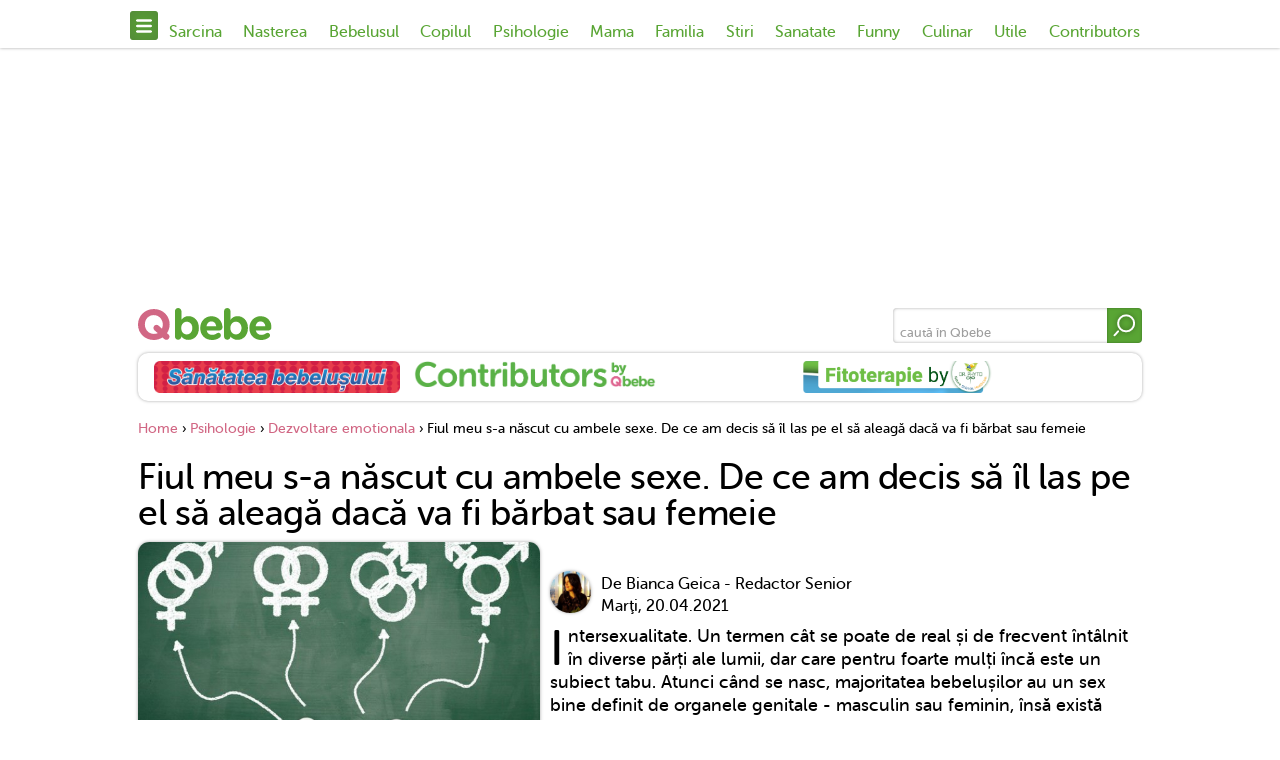

--- FILE ---
content_type: text/html; charset=utf-8
request_url: https://www.qbebe.ro/psihologie/dezvoltare_emotionala/fiul-meu-s-a-nascut-cu-ambele-sexe-de-ce-am-decis-sa-il-las-pe-el-sa-aleaga-daca-va-fi-barbat-sau-femeie?utm_source=qbebe&utm_medium=site&utm_campaign=from-article-alteSubiecte
body_size: 27259
content:
<!doctype html>
<html lang="ro">
    <head>
        <title>Intersexualitate | Qbebe.ro</title>
<meta name="description" content="Între 1 la 2.000 până la 4.500 de bebeluși se nasc intersexuali. De ce am decis să îl las pe el să aleagă dacă va fi bărbat sau femeie!" />
<meta name="keywords" content="intersexualitate, intersex, ce este intersexualitatea, ce inseamna intersexual" />
<meta http-equiv="Content-language" content="ro" />
<meta http-equiv="Content-Type" content="text/html; charset=utf-8" />
<meta http-equiv="X-UA-Compatible" content="IE=edge">
<meta property="fb:app_id" content="10153858999691694" />
<meta property="article:publisher" content="https://www.facebook.com/Qbebe.ro" />
<meta property="article:author" content="https://www.facebook.com/bibs90" />
<meta property="og:locale" content="ro_RO" />
<meta property="og:site_name" content="Qbebe" />
<meta property="og:title" content="Fiul meu s-a născut cu ambele sexe. De ce am decis să îl las pe el să aleagă dacă va fi bărbat sau femeie" />
<meta property="og:description" content="Între 1 la 2.000 până la 4.500 de bebeluși se nasc intersexuali. De ce am decis să îl las pe el să aleagă dacă va fi bărbat sau femeie!" />
<meta property="og:type" content="article" />
<meta property="og:image" content="https://www.qbebe.ro/public/uploads/articole/thumbs5/45697.jpg" />
<meta property="og:url" content="https://www.qbebe.ro/psihologie/dezvoltare_emotionala/fiul-meu-s-a-nascut-cu-ambele-sexe-de-ce-am-decis-sa-il-las-pe-el-sa-aleaga-daca-va-fi-barbat-sau-femeie" />
<meta property="og:image:width" content="762" />
<meta property="og:image:height" content="400" />
    <link rel="canonical" href="https://www.qbebe.ro/psihologie/dezvoltare_emotionala/fiul-meu-s-a-nascut-cu-ambele-sexe-de-ce-am-decis-sa-il-las-pe-el-sa-aleaga-daca-va-fi-barbat-sau-femeie" />
<meta name="cXenseParse:pageclass" content="article"/>
<meta name="cXenseParse:url" content="https://www.qbebe.ro/psihologie/dezvoltare_emotionala/fiul-meu-s-a-nascut-cu-ambele-sexe-de-ce-am-decis-sa-il-las-pe-el-sa-aleaga-daca-va-fi-barbat-sau-femeie"/>

<!--<link rel="stylesheet" type="text/css" href="/public/qbebe/css/slick.min.css"/>-->
<!--<link rel="stylesheet" type="text/css" href="/public/qbebe/css/fonts.min.css"/>-->

<link rel="preload" href="/public/qbebe/css/fonts/MuseoSansRounded-500-webfont.woff2" as="font" type="font/woff2" crossorigin="anonymous">
<link rel="preload" href="/public/qbebe/css/fonts/MuseoSansRounded-700-webfont.woff2" as="font" type="font/woff2" crossorigin="anonymous">

<style>
    @charset 'UTF-8';/*!* Icons *!*/.slick-next,.slick-prev{font-size:0;line-height:0;position:absolute;display:block;width:30px;height:30px;padding:0;cursor:pointer;color:transparent;border:none;outline:0;background:0 0;z-index:50;bottom:-40px}.slick-next:focus,.slick-next:hover,.slick-prev:focus,.slick-prev:hover{color:transparent;outline:0;background:0 0}.slick-next:focus:before,.slick-next:hover:before,.slick-prev:focus:before,.slick-prev:hover:before{opacity:1}.slick-next.slick-disabled:before,.slick-prev.slick-disabled:before{opacity:.25}.slick-next:before,.slick-prev:before{font-family:"Soho Gothic Pro Regular",sans-serif;font-size:22px;line-height:1;color:#0280b7;-webkit-font-smoothing:antialiased;-moz-osx-font-smoothing:grayscale;width:1.4em;display:block;height:1.4em;border-radius:50%;background:#fff;background:#58a534;box-shadow:inset 0 0 20px rgba(68,68,68,.4);justify-content:center;transition:background .25s}.slick-next:hover:before,.slick-prev:hover:before{background:#d16784}.slick-prev{right:67px}[dir=rtl] .slick-prev{right:-25px;left:auto}.slick-prev:before{content:url(/public/qbebe/images/arrow.svg)}[dir=rtl] .slick-prev:before{content:'\203a'}.slick-next{right:27px}[dir=rtl] .slick-next{right:auto;left:-25px}.slick-next:before{content:url(/public/qbebe/images/arrow.svg);transform:rotate(180deg)}[dir=rtl] .slick-next:before{content:'\2039'}.slick-dots{position:absolute;bottom:-40px;left:24px;display:block;width:auto;padding:0;margin:0;list-style:none;text-align:center}.slick-dots li{position:relative;display:inline-block;width:10px;height:10px;margin:0 5px;padding:0;cursor:pointer}.slick-dots li button{font-size:0;line-height:0;display:block;width:10px;height:10px;padding:5px;cursor:pointer;color:transparent;border:0;outline:0;background:#58a534;border-radius:50%;box-shadow:inset 0 0 4px rgba(68,68,68,.8);transition:background .25s}.slick-dots li button:hover{background:#d16784}.slick-dots li button:focus,.slick-dots li button:hover{outline:0}.slick-dots li button:focus:before,.slick-dots li button:hover:before{opacity:1}.slick-dots li button:before{font-size:6px;line-height:20px;position:absolute;top:0;left:0;width:10px;height:10px;background:#58a534;opacity:.25}.slick-dots li.slick-active button:before{opacity:.75;color:#000}.slick-dots li.slick-active button{background:#dd8ca2}.slick-slider{position:relative;display:block;box-sizing:border-box;-webkit-user-select:none;-moz-user-select:none;-ms-user-select:none;user-select:none;-webkit-touch-callout:none;-khtml-user-select:none;-ms-touch-action:pan-y;touch-action:pan-y;-webkit-tap-highlight-color:transparent}.slick-list{position:relative;display:block;overflow:hidden;margin:0;padding:0}.slick-list:focus{outline:0}.slick-list.dragging{cursor:pointer;cursor:hand}.slick-slider .slick-list,.slick-slider .slick-track{-webkit-transform:translate3d(0,0,0);-moz-transform:translate3d(0,0,0);-ms-transform:translate3d(0,0,0);-o-transform:translate3d(0,0,0);transform:translate3d(0,0,0)}.slick-track{position:relative;top:0;left:0;display:block;margin-left:auto;margin-right:auto}.slick-track:after,.slick-track:before{display:table;content:''}.slick-track:after{clear:both}.slick-loading .slick-track{visibility:hidden}.slick-slide{float:left;padding:.2em .625em;height:100%;min-height:1px}[dir=rtl] .slick-slide{float:right}.slick-slide img{display:block}.slick-slide.slick-loading img{display:none}.slick-slide.dragging img{pointer-events:none}.slick-loading .slick-slide{visibility:hidden}.slick-vertical .slick-slide{display:block;height:auto;border:1px solid transparent}.slick-arrow.slick-hidden{display:none}    @font-face{font-family:museo_sans_rounded500;src:url(/public/qbebe/css/fonts/MuseoSansRounded-500-webfont.eot);src:url(/public/qbebe/css/fonts/MuseoSansRounded-500-webfont.eot?#iefix) format('embedded-opentype'),url(/public/qbebe/css/fonts/MuseoSansRounded-500-webfont.woff2) format('woff2'),url(/public/qbebe/css/fonts/MuseoSansRounded-500-webfont.woff) format('woff'),url(/public/qbebe/css/fonts/MuseoSansRounded-500-webfont.ttf) format('truetype'),url(/public/qbebe/css/fonts/MuseoSansRounded-500-webfont.svg#museo_sans_rounded500) format('svg');font-weight:400;font-style:normal}@font-face{font-family:museo_sans_rounded500_italic;src:url(/public/qbebe/css/fonts/MuseoSansRounded-500_Italic_22-webfont.eot);src:url(/public/qbebe/css/fonts/MuseoSansRounded-500_Italic_22-webfont.eot?#iefix) format('embedded-opentype'),url(/public/qbebe/css/fonts/MuseoSansRounded-500_Italic_22-webfont.woff2) format('woff2'),url(/public/qbebe/css/fonts/MuseoSansRounded-500_Italic_22-webfont.woff) format('woff'),url(/public/qbebe/css/fonts/MuseoSansRounded-500_Italic_22-webfont.ttf) format('truetype'),url(/public/qbebe/css/fonts/MuseoSansRounded-500_Italic_22-webfont.svg#museo_sans_rounded500_italic) format('svg');font-weight:400;font-style:normal}@font-face{font-family:museo_sans_rounded700;src:url(/public/qbebe/css/fonts/MuseoSansRounded-700-webfont.eot);src:url(/public/qbebe/css/fonts/MuseoSansRounded-700-webfont.eot?#iefix) format('embedded-opentype'),url(/public/qbebe/css/fonts/MuseoSansRounded-700-webfont.woff2) format('woff2'),url(/public/qbebe/css/fonts/MuseoSansRounded-700-webfont.woff) format('woff'),url(/public/qbebe/css/fonts/MuseoSansRounded-700-webfont.ttf) format('truetype'),url(/public/qbebe/css/fonts/MuseoSansRounded-700-webfont.svg#museo_sans_rounded700) format('svg');font-weight:400;font-style:normal}</style>

<meta name="application-name" content="Qbebe" />
<link rel="shortcut icon" href="/public/qbebe/images/icons/favicon.ico">
<meta name="msapplication-TileColor" content="#000000" />
<meta name="msapplication-square70x70logo" content="/public/qbebe/images/icons/mstile-70x70.png" />
<meta name="msapplication-square150x150logo" content="/public/qbebe/images/icons/mstile-150x150.png" />
<meta name="msapplication-wide310x150logo" content="/public/qbebe/images/icons/mstile-310x150.png" />
<meta name="msapplication-square310x310logo" content="/public/qbebe/images/icons/mstile-310x310.png" />
<link rel="apple-touch-icon" href="/public/qbebe/images/icons/apple-touch-icon.png">
<link rel="apple-touch-icon" sizes="76x76" href="/public/qbebe/images/icons/apple-touch-icon-76x76.png">
<link rel="apple-touch-icon" sizes="120x120" href="/public/qbebe/images/icons/apple-touch-icon-120x120.png">
<link rel="apple-touch-icon" sizes="152x152" href="/public/qbebe/images/icons/apple-touch-icon-152x152.png">
<link rel="apple-touch-icon" sizes="180x180" href="/public/qbebe/images/icons/apple-touch-icon-180x180.png">
<link rel="apple-touch-icon-precomposed apple-touch-icon" href="/public/qbebe/images/icons/apple-touch-icon-precomposed.png">
<link rel="icon" type="image/png" sizes="160x160" href="/public/qbebe/images/icons/favicon-160x160.png">
<link rel="icon" type="image/png" sizes="32x32" href="/public/qbebe/images/icons/favicon-32x32.png">
<link rel="icon" type="image/png" sizes="16x16" href="/public/qbebe/images/icons/favicon-16x16.png">
<meta name="viewport" content="width=device-width, user-scalable=no, initial-scale=1.0, maximum-scale=1.0, minimum-scale=1.0">

<script>
    var myKeys = "psihologie/dezvoltare_emotionala/fiul-meu-s-a-nascut-cu-ambele-sexe-de-ce-am-decis-sa-il-las-pe-el-sa-aleaga-daca-va-fi-barbat-sau-femeie";
    var myKeysDFP = "psihologie";
    var myKeysSection = "post";
    var articleDisplay = "articol";
    var hideBanners = 0;
</script>

<script id="uniqode_sync" type="text/javascript" data-no-optimize="1" data-no-defer="1">
    var uniqode = uniqode || {};
    uniqode.cmd = uniqode.cmd || [];
    uniqode.cmd.push(['page', {
        site: "qbebe",
        section: myKeysSection,
        category: [myKeysDFP],
        subcategory: [],
        article: null,
        tags: [],
        client: null,
        targeting: [['article_display',articleDisplay]],
    }]);
    var googletag = googletag || {};
    googletag.cmd = googletag.cmd || [];
    var cX = cX || { options: { consent: true } };
    cX.callQueue = cX.callQueue || [];
    var uqhb = uqhb || {};
    uqhb.que = uqhb.que || [];
</script>
<script src="https://ineed2s.ro/qbebe.ro/uniqode.sync.min.js"  type="text/javascript" data-cfasync="false" data-no-optimize="1" data-no-defer="1" async></script>

<meta property="fb:pages" content="337353132906" />

<!-- Global site tag (gtag.js) - Google Analytics -->
<script>
window.dataLayer = window.dataLayer || [];
function gtag(){dataLayer.push(arguments);}
gtag('js', new Date());

gtag('config', 'G-63RK99BGP1', { 'anonymize_ip': true, 'use_amp_client_id': true });
gtag('consent', 'default', {'ad_storage': 'denied', 'ad_user_data': 'denied', 'ad_personalization': 'denied', 'analytics_storage': 'denied' });
</script>
<script async src="https://www.googletagmanager.com/gtag/js?id=G-63RK99BGP1"></script>

<!-- Meta Pixel Code -->
<script>
!function(f,b,e,v,n,t,s)
{if(f.fbq)return;n=f.fbq=function(){n.callMethod?
n.callMethod.apply(n,arguments):n.queue.push(arguments)};
if(!f._fbq)f._fbq=n;n.push=n;n.loaded=!0;n.version='2.0';
n.queue=[];t=b.createElement(e);t.async=!0;
t.src=v;s=b.getElementsByTagName(e)[0];
s.parentNode.insertBefore(t,s)}(window, document,'script',
'https://connect.facebook.net/en_US/fbevents.js');
fbq('init', '1448399165914615');
fbq('track', 'PageView');
</script>
<noscript><img loading="lazy" loading="lazy" height="1" width="1" style="display:none"
src="https://www.facebook.com/tr?id=1448399165914615&ev=PageView&noscript=1"
/></noscript>
<!-- End Meta Pixel Code -->

<meta name='profitshareid' content='9e45ea25702398124369d0493155f662' />


        <link rel="stylesheet"
              type="text/css"
              href="/public/qbebe/css/styles.min.css?v=1.0.73"/>
    </head>
    <body class="">
        <!-- insert code here -->
<script> var ad = document.createElement('div'); ad.id = 'AdSense'; ad.className = 'AdSense'; ad.style.display = 'block'; ad.style.position = 'absolute'; ad.style.top = '-1px'; ad.style.height = '1px'; document.body.appendChild(ad); </script>
<div class="navcon mainNav">
    <nav>
        <div class="menu" id="showNav"><img loading="lazy" src="/public/qbebe/images/menu.svg" alt=""></div>
                    <ul>
                                    <li><a href="https://www.qbebe.ro/sarcina" >Sarcina</a></li>
                                    <li><a href="https://www.qbebe.ro/nasterea" >Nasterea</a></li>
                                    <li><a href="https://www.qbebe.ro/bebelusul" >Bebelusul</a></li>
                                    <li><a href="https://www.qbebe.ro/copilul" >Copilul</a></li>
                                    <li><a href="https://www.qbebe.ro/psihologie" >Psihologie</a></li>
                                    <li><a href="https://www.qbebe.ro/mama" >Mama</a></li>
                                    <li><a href="https://www.qbebe.ro/familia" >Familia</a></li>
                                    <li><a href="https://www.qbebe.ro/stiri" >Stiri</a></li>
                                    <li><a href="https://www.qbebe.ro/sanatate" >Sanatate</a></li>
                                    <li><a href="https://www.qbebe.ro/funny" >Funny</a></li>
                                    <li><a href="/retete_culinare" >Culinar</a></li>
                                    <li><a href="https://www.qbebe.ro/utile" >Utile</a></li>
                                    <li><a href="https://www.qbebe.ro/contributors" >Contributors</a></li>
                                <li class="logo"><a href="/"><img loading="lazy" src="/public/qbebe/images/logo.svg" alt="Qbebe"></a></li>
            </ul>
            </nav>

    <div class="navigation ">
        <ul class="mainCats">
                                                <li>
                        <a href="https://www.qbebe.ro/sarcina" >Sarcina</a><span class="more"><img loading="lazy" src="/public/qbebe/images/arrow.svg" alt=""></span>                    </li>
                                            <li class="subCat">
                            <ul>
                                <li class="mainCat"><span class="less"><img loading="lazy" src="/public/qbebe/images/arrow.svg" alt=""></span><a href="https://www.qbebe.ro/sarcina" >Sarcina</a></li>
                                                                    <li><a href="https://www.qbebe.ro/sarcina/despre_sarcina" >Despre sarcina</a></li>
                                                                    <li><a href="https://www.qbebe.ro/sarcina/conceptia%2C_fertilitatea" >Conceptia, fertilitatea</a></li>
                                                                    <li><a href="https://www.qbebe.ro/sarcina/probleme_in_sarcina" >Probleme in sarcina</a></li>
                                                                    <li><a href="https://www.qbebe.ro/sarcina/sarcina_pe_saptamani" >Sarcina pe saptamani</a></li>
                                                                    <li><a href="https://www.qbebe.ro/sarcina/analize_sarcina" >Analize sarcina</a></li>
                                                                    <li><a href="https://www.qbebe.ro/sarcina/alimentatia_in_sarcina" >Alimentatia in sarcina</a></li>
                                                                    <li><a href="https://www.qbebe.ro/sarcina/intrebari_sarcina" >Intrebari sarcina</a></li>
                                                            </ul>
                        </li>
                                                        <li>
                        <a href="https://www.qbebe.ro/nasterea" >Nasterea</a><span class="more"><img loading="lazy" src="/public/qbebe/images/arrow.svg" alt=""></span>                    </li>
                                            <li class="subCat">
                            <ul>
                                <li class="mainCat"><span class="less"><img loading="lazy" src="/public/qbebe/images/arrow.svg" alt=""></span><a href="https://www.qbebe.ro/nasterea" >Nasterea</a></li>
                                                                    <li><a href="https://www.qbebe.ro/nasterea/semnele_nasterii" >Semnele nasterii</a></li>
                                                                    <li><a href="https://www.qbebe.ro/nasterea/metode_de_nastere" >Metode de nastere</a></li>
                                                                    <li><a href="https://www.qbebe.ro/nasterea/nevoi_si_probleme" >Nevoi si probleme</a></li>
                                                                    <li><a href="https://www.qbebe.ro/nasterea/dupa_nastere" >Dupa nastere</a></li>
                                                                    <li><a href="https://www.qbebe.ro/nasterea/maternitati" >Maternitati</a></li>
                                                                    <li><a href="https://www.qbebe.ro/sarcina/intrebari_sarcina" >Intrebari sarcina</a></li>
                                                            </ul>
                        </li>
                                                        <li>
                        <a href="https://www.qbebe.ro/bebelusul" >Bebelusul</a><span class="more"><img loading="lazy" src="/public/qbebe/images/arrow.svg" alt=""></span>                    </li>
                                            <li class="subCat">
                            <ul>
                                <li class="mainCat"><span class="less"><img loading="lazy" src="/public/qbebe/images/arrow.svg" alt=""></span><a href="https://www.qbebe.ro/bebelusul" >Bebelusul</a></li>
                                                                    <li><a href="https://www.qbebe.ro/bebelusul/ingrijirea_bebelusului" >Ingrijirea bebelusului</a></li>
                                                                    <li><a href="https://www.qbebe.ro/bebelusul/alimentatie" >Alimentatie</a></li>
                                                                    <li><a href="https://www.qbebe.ro/bebelusul/alaptarea" >Alaptarea</a></li>
                                                                    <li><a href="https://www.qbebe.ro/copilul/sanatate" >Sanatate</a></li>
                                                                    <li><a href="https://www.qbebe.ro/bebelusul/bebelusul_pe_saptamani" >Bebelusul pe saptamani</a></li>
                                                                    <li><a href="https://www.qbebe.ro/bebelusul/dezvoltarea_bebelusului" >Dezvoltarea bebelusului</a></li>
                                                                    <li><a href="https://www.qbebe.ro/bebelusul/produse_bebelusi" >Produse bebelusi</a></li>
                                                                    <li><a href="https://www.qbebe.ro/bebelusul/intrebari_bebelusi" >Intrebari bebelusi</a></li>
                                                                    <li><a href="https://www.qbebe.ro/bebelusul/totul_despre_bebe" >TOTUL DESPRE BEBE</a></li>
                                                            </ul>
                        </li>
                                                        <li>
                        <a href="https://www.qbebe.ro/copilul" >Copilul</a><span class="more"><img loading="lazy" src="/public/qbebe/images/arrow.svg" alt=""></span>                    </li>
                                            <li class="subCat">
                            <ul>
                                <li class="mainCat"><span class="less"><img loading="lazy" src="/public/qbebe/images/arrow.svg" alt=""></span><a href="https://www.qbebe.ro/copilul" >Copilul</a></li>
                                                                    <li><a href="https://www.qbebe.ro/copilul/alimentatia_copilului" >Alimentatia copilului</a></li>
                                                                    <li><a href="https://www.qbebe.ro/copilul/sanatate" >Sanatate</a></li>
                                                                    <li><a href="https://www.qbebe.ro/copilul/ingrijirea_copilului" >Ingrijirea copilului</a></li>
                                                                    <li><a href="https://www.qbebe.ro/copilul/cresa_si_gradinita" >Cresa si Gradinita</a></li>
                                                                    <li><a href="https://www.qbebe.ro/copilul/moda" >Moda</a></li>
                                                                    <li><a href="https://www.qbebe.ro/copilul/intrebari_copii" >Intrebari copii</a></li>
                                                                    <li><a href="https://www.qbebe.ro/copilul/produse_copii" >Produse copii</a></li>
                                                                    <li><a href="https://www.qbebe.ro/psihologie/jocuri_si_activitati" >Jocuri si activitati</a></li>
                                                                    <li><a href="https://www.qbebe.ro/psihologie/live_qbebe" >LIVE Qbebe</a></li>
                                                            </ul>
                        </li>
                                                        <li>
                        <a href="https://www.qbebe.ro/psihologie" >Psihologie</a><span class="more"><img loading="lazy" src="/public/qbebe/images/arrow.svg" alt=""></span>                    </li>
                                            <li class="subCat">
                            <ul>
                                <li class="mainCat"><span class="less"><img loading="lazy" src="/public/qbebe/images/arrow.svg" alt=""></span><a href="https://www.qbebe.ro/psihologie" >Psihologie</a></li>
                                                                    <li><a href="https://www.qbebe.ro/psihologie/dezvoltare_cognitiva" >Dezvoltare cognitiva</a></li>
                                                                    <li><a href="https://www.qbebe.ro/psihologie/dezvoltare_emotionala" >Dezvoltare emotionala</a></li>
                                                                    <li><a href="https://www.qbebe.ro/psihologie/educatie_si_disciplina" >Educatie si disciplina</a></li>
                                                                    <li><a href="https://www.qbebe.ro/psihologie/probleme_de_comportament" >Probleme de comportament</a></li>
                                                            </ul>
                        </li>
                                                        <li>
                        <a href="https://www.qbebe.ro/mama" >Mama</a><span class="more"><img loading="lazy" src="/public/qbebe/images/arrow.svg" alt=""></span>                    </li>
                                            <li class="subCat">
                            <ul>
                                <li class="mainCat"><span class="less"><img loading="lazy" src="/public/qbebe/images/arrow.svg" alt=""></span><a href="https://www.qbebe.ro/mama" >Mama</a></li>
                                                                    <li><a href="https://www.qbebe.ro/bebelusul/alimentatie" >Alimentatie</a></li>
                                                                    <li><a href="https://www.qbebe.ro/mama/frumusete" >Frumusete</a></li>
                                                                    <li><a href="https://www.qbebe.ro/mama/moda_si_mondenitati" >Moda si Mondenitati</a></li>
                                                                    <li><a href="https://www.qbebe.ro/mama/diete" >Diete</a></li>
                                                                    <li><a href="https://www.qbebe.ro/mama/sanatate" >Sanatate</a></li>
                                                                    <li><a href="https://www.qbebe.ro/mama/legislatie" >Legislatie</a></li>
                                                                    <li><a href="https://www.qbebe.ro/mama/teste" >Teste</a></li>
                                                                    <li><a href="https://www.qbebe.ro/mama/interviuri_" >Interviuri </a></li>
                                                                    <li><a href="https://www.qbebe.ro/mama/mamici_care_ne_plac" >Mamici care ne plac</a></li>
                                                                    <li><a href="https://www.qbebe.ro/familia/adoptia" >Adoptia</a></li>
                                                            </ul>
                        </li>
                                                        <li>
                        <a href="https://www.qbebe.ro/familia" >Familia</a><span class="more"><img loading="lazy" src="/public/qbebe/images/arrow.svg" alt=""></span>                    </li>
                                            <li class="subCat">
                            <ul>
                                <li class="mainCat"><span class="less"><img loading="lazy" src="/public/qbebe/images/arrow.svg" alt=""></span><a href="https://www.qbebe.ro/familia" >Familia</a></li>
                                                                    <li><a href="https://www.qbebe.ro/familia/legislatie" >Legislatie</a></li>
                                                                    <li><a href="https://www.qbebe.ro/familia/casa_si_gradina" >Casa si gradina</a></li>
                                                                    <li><a href="https://www.qbebe.ro/familia/probleme_familiale" >Probleme familiale</a></li>
                                                                    <li><a href="https://www.qbebe.ro/familia/rolul_tatalui" >Rolul tatalui</a></li>
                                                                    <li><a href="https://www.qbebe.ro/familia/rolul_tatalui" >Rolul tatalui</a></li>
                                                                    <li><a href="https://www.qbebe.ro/familia/vacante" >Vacante</a></li>
                                                                    <li><a href="https://www.qbebe.ro/familia/cuplu" >Cuplu</a></li>
                                                                    <li><a href="https://www.qbebe.ro/familia/scoala_parintilor_responsabili" >Scoala Parintilor Responsabili</a></li>
                                                            </ul>
                        </li>
                                                        <li>
                        <a href="https://www.qbebe.ro/stiri" >Stiri</a>                    </li>
                                                        <li>
                        <a href="https://www.qbebe.ro/sanatate" >Sanatate</a><span class="more"><img loading="lazy" src="/public/qbebe/images/arrow.svg" alt=""></span>                    </li>
                                            <li class="subCat">
                            <ul>
                                <li class="mainCat"><span class="less"><img loading="lazy" src="/public/qbebe/images/arrow.svg" alt=""></span><a href="https://www.qbebe.ro/sanatate" >Sanatate</a></li>
                                                                    <li><a href="https://www.qbebe.ro/sanatate/alergologie_-_imunologie" >ALERGOLOGIE - IMUNOLOGIE</a></li>
                                                                    <li><a href="https://www.qbebe.ro/sanatate/cardiologie" >CARDIOLOGIE</a></li>
                                                                    <li><a href="https://www.qbebe.ro/sanatate/dermatologie" >DERMATOLOGIE</a></li>
                                                                    <li><a href="https://www.qbebe.ro/sanatate/endocrinologie" >ENDOCRINOLOGIE</a></li>
                                                                    <li><a href="https://www.qbebe.ro/sanatate/obstetrica_si_ginecologie" >OBSTETRICA si GINECOLOGIE</a></li>
                                                                    <li><a href="https://www.qbebe.ro/sanatate/infectioase" >INFECTIOASE</a></li>
                                                                    <li><a href="https://www.qbebe.ro/sanatate/neurologie" >NEUROLOGIE</a></li>
                                                                    <li><a href="https://www.qbebe.ro/sanatate/orl" >ORL</a></li>
                                                                    <li><a href="https://www.qbebe.ro/sanatate/ortopedie" >ORTOPEDIE</a></li>
                                                                    <li><a href="https://www.qbebe.ro/sanatate/oftalmologie" >OFTALMOLOGIE</a></li>
                                                                    <li><a href="https://www.qbebe.ro/sanatate/pediatrie" >PEDIATRIE</a></li>
                                                                    <li><a href="https://www.qbebe.ro/sanatate/pneumofiziologie" >PNEUMOFIZIOLOGIE</a></li>
                                                                    <li><a href="https://www.qbebe.ro/sanatate/reumatologie" >REUMATOLOGIE</a></li>
                                                                    <li><a href="https://www.qbebe.ro/sanatate/gastroenterologie" >GASTROENTEROLOGIE</a></li>
                                                                    <li><a href="https://www.qbebe.ro/sanatate/sexologie" >SEXOLOGIE</a></li>
                                                                    <li><a href="https://www.qbebe.ro/sanatate/stomatologie" >STOMATOLOGIE</a></li>
                                                                    <li><a href="https://www.qbebe.ro/sanatate/urologie" >UROLOGIE</a></li>
                                                                    <li><a href="https://www.qbebe.ro/sanatate/homeopatie" >HOMEOPATIE</a></li>
                                                                    <li><a href="https://www.qbebe.ro/sanatate/plante_medicinale" >Plante medicinale</a></li>
                                                                    <li><a href="https://www.qbebe.ro/sanatate/nutritie" >Nutritie</a></li>
                                                                    <li><a href="https://www.qbebe.ro/sanatate/remedii_naturiste" >Remedii naturiste</a></li>
                                                                    <li><a href="https://www.qbebe.ro/sanatate/farmacologie" >Farmacologie</a></li>
                                                                    <li><a href="https://www.qbebe.ro/sanatate/ghid_de_prim_ajutor" >Ghid de Prim Ajutor</a></li>
                                                            </ul>
                        </li>
                                                        <li>
                        <a href="https://www.qbebe.ro/funny" >Funny</a><span class="more"><img loading="lazy" src="/public/qbebe/images/arrow.svg" alt=""></span>                    </li>
                                            <li class="subCat">
                            <ul>
                                <li class="mainCat"><span class="less"><img loading="lazy" src="/public/qbebe/images/arrow.svg" alt=""></span><a href="https://www.qbebe.ro/funny" >Funny</a></li>
                                                                    <li><a href="https://www.qbebe.ro/funny/fun_mom" >Fun Mom</a></li>
                                                                    <li><a href="https://www.qbebe.ro/funny/dictionarul_mamicii_moderne" >Dictionarul mamicii moderne</a></li>
                                                                    <li><a href="https://www.qbebe.ro/funny/mesaje_si_felicitari" >Mesaje si felicitari</a></li>
                                                                    <li><a href="https://www.qbebe.ro/funny/campania_fii_informata" >Campania Fii informata</a></li>
                                                                    <li><a href="https://www.qbebe.ro/funny/intrebari_de_la_copii" >Intrebari de la copii</a></li>
                                                                    <li><a href="https://www.qbebe.ro/funny/horoscop_si_zodii" >Horoscop si Zodii</a></li>
                                                                    <li><a href="https://www.qbebe.ro/funny/recenzii_" >Recenzii</a></li>
                                                            </ul>
                        </li>
                                                        <li>
                        <a href="/retete_culinare" >Culinar</a>                    </li>
                                                        <li>
                        <a href="https://www.qbebe.ro/utile" >Utile</a><span class="more"><img loading="lazy" src="/public/qbebe/images/arrow.svg" alt=""></span>                    </li>
                                            <li class="subCat">
                            <ul>
                                <li class="mainCat"><span class="less"><img loading="lazy" src="/public/qbebe/images/arrow.svg" alt=""></span><a href="https://www.qbebe.ro/utile" >Utile</a></li>
                                                                    <li><a href="https://www.qbebe.ro/coltul_cu_activitati" >COLTUL CU ACTIVITATI</a></li>
                                                                    <li><a href="https://www.qbebe.ro/utile/povesti" >Povesti</a></li>
                                                                    <li><a href="https://www.qbebe.ro/utile/poezii" >Poezii</a></li>
                                                                    <li><a href="https://www.qbebe.ro/utile/ghicitori" >Ghicitori</a></li>
                                                                    <li><a href="https://www.qbebe.ro/utile/muzica_pentru_copii" >Muzica pentru copii</a></li>
                                                                    <li><a href="https://www.qbebe.ro/utile/nume_copii" >Nume copii</a></li>
                                                                    <li><a href="https://www.qbebe.ro/utile/dictionar_medical" >Dictionar medical</a></li>
                                                                    <li><a href="https://www.qbebe.ro/utile/calculator_sarcina" >Calculator sarcina</a></li>
                                                                    <li><a href="https://www.qbebe.ro/utile/calculator_ovulatie" >Calculator ovulatie</a></li>
                                                                    <li><a href="https://www.qbebe.ro/utile/calculator-necesar-zilnic-de-calorii" >Calculator necesar zilnic de calorii</a></li>
                                                                    <li><a href="https://www.qbebe.ro/utile/calculator-greutate-ideala" >Calculator greutate ideala</a></li>
                                                                    <li><a href="https://www.qbebe.ro/utile/calculator-greutate-in-sarcina" >Calculator greutate in sarcina</a></li>
                                                                    <li><a href="https://www.qbebe.ro/utile/desene_de_colorat" >Desene de colorat</a></li>
                                                                    <li><a href="https://www.qbebe.ro/intrebari-si-raspunsuri" >Intrebari si raspunsuri</a></li>
                                                            </ul>
                        </li>
                                                        <li>
                        <a href="https://www.qbebe.ro/contributors" >Contributors</a>                    </li>
                                                        </ul>
    </div>

    <div class="navBg" id="hideNav"></div>

</div>

<div class="branding">
    <!-- /1011785/Qbebe.ro/branding -->
<div id='div-gpt-ad-1632230344258-0' class="brandingQbebe" style="height: 250px;width:100%;margin:auto;"></div></div>

<header>
            <div class="logo"><a href="/"><img loading="lazy" src="/public/qbebe/images/logo.svg" alt="Qbebe"></a></div>
        <form method="GET" action="/cauta" target="_top" class="search ris">
        <input type="hidden" name="key" value="31fefc0e570cb3860f2a6d4b38c6490d" />
        <input type="hidden" name="keySaloane" value="" />
        <input type="text" name="text" placeholder="caută în Qbebe">
        <button type="submit"><img loading="lazy" src="/public/qbebe/images/search.svg" alt=""></button>
    </form>
</header>

        <div class="featuredBrandsCon">
        <div class="ros featuredBrands">
                            <div class="brand">
                    <a href="/sanatatea-bebelusului"
                       class="trackLink"
                       data-track-category="qbebe"
                       data-track-action="click"
                       data-track-url="featuredBrands-sanatatea-bebelusului">
                        <img loading="lazy" src="/public/uploads/featured_brands/original/7.png?v=1739879933" alt="Sanatatea bebelusului">
                    </a>
                </div>
                            <div class="brand">
                    <a href="/contributors"
                       class="trackLink"
                       data-track-category="qbebe"
                       data-track-action="click"
                       data-track-url="featuredBrands-contributors">
                        <img loading="lazy" src="/public/uploads/featured_brands/original/2.png" alt="Contributors">
                    </a>
                </div>
                            <div class="brand">
                    <a href="/fitoterapie-by-dr-phyto"
                       class="trackLink"
                       data-track-category="qbebe"
                       data-track-action="click"
                       data-track-url="featuredBrands-fitoterapie-by-dr-phyto">
                        <img loading="lazy" src="/public/uploads/featured_brands/original/9.png?v=1761314277" alt="Fitoterapie by Dr. Phyto">
                    </a>
                </div>
                    </div>
    </div>


    
<!--Edit button-->

<div class="articleHead">
    <!-- Breadcrumbs -->
    <div class="breadcrumbsCon">
        <div class="breadcrumbs">
            <a href="/">Home</a>
            › <a href="/psihologie" title="Psihologie">Psihologie</a>
                            › <a href="/psihologie/dezvoltare_emotionala" title="Dezvoltare emotionala">Dezvoltare emotionala</a>
                        › <span>Fiul meu s-a născut cu ambele sexe. De ce am decis să îl las pe el să aleagă dacă va fi bărbat sau femeie</span>
        </div>
    </div>
        <script type="application/ld+json">
            {
                "@context": "https://schema.org",
                "@type": "BreadcrumbList",
                "itemListElement": [{
                    "@type": "ListItem",
                    "position": 1,
                    "name": "Psihologie",
                    "item": "https://www.qbebe.ro/psihologie"
                },
                                {
                    "@type": "ListItem",
                    "position": 2,
                    "name": "Dezvoltare emotionala",
                    "item": "https://www.qbebe.ro/psihologie/dezvoltare_emotionala"
                },
                                {
                    "@type": "ListItem",
                    "position": 3,
                    "name": "Fiul meu s-a născut cu ambele sexe. De ce am decis să îl las pe el să aleagă dacă va fi bărbat sau femeie"
                }]
            }
        </script>
    <!-- Breadcrumbs (end) -->

    <h1>Fiul meu s-a născut cu ambele sexe. De ce am decis să îl las pe el să aleagă dacă va fi bărbat sau femeie</h1>
            <p class="mainPicCon"><img loading="lazy" src="/public/uploads/articole/thumbs5/45697.jpg" alt="Fiul meu s-a născut cu ambele sexe. De ce am decis să îl las pe el să aleagă dacă va fi bărbat sau femeie"></p>
        
    <div class="authorIntro">
        <div class="authorAndDateCon">
            <div class="authorPic">
                <img loading="lazy" class="ros" src="/public/uploads/autori/thumbs/127.jpg" alt="Bianca Geica - Redactor Senior">
            </div>
            <div class="authorAndDate">
                <div class="articleAuthor">De
                                            Bianca Geica - Redactor Senior                                    </div>
                <div class="articleDate">
                    <span class="date">
                                                Marţi, 20.04.2021                                            </span>
                </div>
            </div>
        </div>

                    <div class="ad" id="adArticle0">
                            </div>
        
        <p>Intersexualitate. Un termen c&acirc;t se poate de real și de frecvent &icirc;nt&acirc;lnit &icirc;n diverse părți ale lumii, dar care pentru foarte mulți &icirc;ncă este un subiect tabu. Atunci c&acirc;nd se nasc, majoritatea bebelușilor au un sex bine definit de organele genitale - masculin sau feminin, &icirc;nsă există persoane al căror gen nu poate fi definit din pricina unei ambiguități genitale.</p>    </div>
</div>
    <div class="billboard"><!-- /1011785/Qbebe.ro/billboard_1 -->
<div id='div-gpt-ad-1632238914315-0' style="height: 250px;width:1024px;"></div></div>
        <a name="main"></a>
        <div class="content ">
            <main>
                <!-- Article -->
<article class=" ">
    <a name="galerie"></a>
    <!-- Title & other info moved up, in header -->

    <!-- Revizor-->
    
    
    
        <!-- Filters SECTIUNE_CULINAR -->
                            
        <!-- Article content -->
            <div id="articleText">
                                <p>Intersexualitatea &icirc;nseamnă existența trăsăturilor specifice ambelor sexe la o persoană, fie că acest lucru este vizibil la nivelul organelor sexuale externe, fie că nu poate fi văzut deoarece presupune modificări interne sau la nivel cromozomial.</p>
<p>Potrivit OMS, se estimează că &icirc;ntre 1 la 2.000 p&acirc;nă la 4.500 de bebeluși se nasc intersexuali. &Icirc;n astfel de situații, cei mai mulți părinți ajung să aleagă sexul copilului și optează pentru remodelarea genitală timpurie, fără să realizeze că cel mai important organ sexual este creierul, care poate implementa &icirc;ncă din viața intrauterină sexul copilului din punct de vedere hormonal.</p>
<p><img loading="lazy" src="/uploads/articole_cms/articole_imagini/biancag_233/2021.04.20/650x488/intersexualitate_650_433.jpg" alt="o persoana incaltata in tenisi rosii care isi alege genul" caption="false" width="650" height="433" /></p>
<p>Există mai multe țări care au recunoscut un al treilea sex sau gen, care nu este nici masculin, nici feminin. O mamă din Australia, de exemplu, povestește pe <a href="https://www.kidspot.com.au/parenting/real-life/reader-stories/my-son-was-born-intersex-and-i-didnt-let-them-pressure-me-into-surgery/news-story/c2f40c80a1a73534af96ce37de62c98b" rel="nofollow noopener" target="_blank">kidspot.com.au</a> cum fiul ei, James, s-a născut cu ambele sexe și de ce l-a lăsat pe el să aleagă dacă va fi bărbat sau femeie.</p>
<h2><strong>De ce am decis să &icirc;l las pe fiul meu să aleagă dacă va fi bărbat sau femeie</strong></h2>
<p>James a venit pe lume printr-o cezariană destul de complicată, care a necesitat o anestezie generală. Mama copilului povestește cum abia aștepta să &icirc;și vadă bebelușul nou-născut, imediat cum s-a trezit din anestezie. Spre surprinderea ei, &icirc;nsă, imediat cum a deschis ochii, femeia s-a văzut &icirc;nconjurată de o &bdquo;armată&rdquo; de medici și asistente, care i-au spus că bebelușul ei se născuse cu ambele sexe și că trebuie să rezolve acest lucru &icirc;nainte să plece acasă.</p>
<p><em>&bdquo;Voiau să &icirc;i opereze penisul, practic. Am refuzat imediat, mai ales că la r&acirc;ndul meu am trecut printr-o situație similară, &icirc;n care nu am avut dreptul să aleg ce se &icirc;nt&acirc;mplă cu corpul meu. Am vrut că fiul meu să aibă un cuv&acirc;nt de spus &icirc;n această privință. Așa că am &icirc;ntrebat: &bdquo;Poate să &icirc;și facă nevoile fără probleme?&rdquo;, iar medicii au răspuns că da, nu mai că nu poate face pipi din picioare&rdquo;,</em> a explicat femeia.</p>
<p><img loading="lazy" src="/uploads/articole_cms/articole_imagini/biancag_233/2021.04.20/650x488/bebelus-intersex_650_433.jpg" alt="mama care isi tine bebelusul in brate" width="650" height="433" /></p>
<p>Bebelușul ei se născuse cu hipospadias, o malformație congenitală &icirc;n care orificiul uretrei nu se formează la capătul penisului, ci oriunde pe partea anterioară a acestuia, spre rădăcina penisului și uneori chiar &icirc;n regiunea perineală. Aproximativ 1 copil din 200-300 se nasc cu hipospadias.</p>
<p><strong>Citește și: <a href="/sarcina/conceptia%2C_fertilitatea/cele_mai_rare_anomalii_sexuale" rel="noopener" target="_blank">Cele mai rare anomalii sexuale</a></strong></p>
<p><em>&bdquo;Pentru mine acest lucru nu reprezenta o problemă. Poate că penisul lui arăta diferit față de cel al altor băieți, dar am avut grijă să &icirc;i spun lui James acest lucru &icirc;ncă de la o v&acirc;rstă fragedă. P&acirc;nă la urmă, oamenii sunt diferiți, &icirc;n general. Pe măsură ce a crescut, a &icirc;nvățat să facă pipi din picioare, pentru că acolo unde există voință, va exista mereu o cale. L-am tratat ca pe un copil normal, p&acirc;nă c&acirc;nd a &icirc;nceput să aibă probleme emoționale din cauza intersexualității.</em></p>
<p><em>La pubertate a &icirc;nceput să realizeze că nu se dezvoltă la fel ca fratele lui mai mare. Nu avea păr facial, vocea lui nu se &icirc;ngroșase și era mai mic de &icirc;nălțime față de restul copiilor. &Icirc;ncepusem să mă &icirc;ngrijorez, așa că l-am dus la medicul specialist și apoi la pediatru, care mi-au spus că e normal să existe unele &icirc;nt&acirc;rzieri de creștere și de dezvoltare la unii copii. Dar acest lucru l-a afectat foarte tare. A fost victima bullying-ului &icirc;n adolescență, pentru că era &bdquo;un băiat pitic&rdquo;, deci o țintă ușoară. Nu a avut niciodată probleme &icirc;n a lega prietenii, numai că la un moment dat a trebuit să &icirc;l mutăm la o altă școală, unde copiii s-au purtat oribil cu el. &Icirc;ncepuseră să &icirc;i dea jos pantalonii și să &icirc;l lase &icirc;n chiloți &icirc;n fața tuturor. Problemele emoționale erau din ce &icirc;n ce mai mari, așa că odată ce a &icirc;mplinit 18 ani, James a hotăr&acirc;t să &icirc;și facă operația pe care eu i-o refuzasem la naștere.</em></p>
<p><em>James s-a identificat mereu ca fiind un băiat heterosexual, chiar dacă &icirc;i lipseau hormonii specifici. Acum este nevoit să răm&acirc;nă sub tratament hormonal toată viața lui&rdquo;,</em> explică mama copilului.</p>
<p>Mama lui James povestește că &icirc;n perioada de creștere, copilul a avut mai multe probleme de sănătate cauzate de lipsa de testosteron. Avea deseori fracturi osoase, iar la un moment dat a fost diagnosticat cu osteoporoză și osteopenie. &Icirc;nsă acum, după operație și tratament hormonal, James duce o viață normală. S-a dedicat sportului și bodybuilding-ului.</p>
<p><img loading="lazy" src="/uploads/articole_cms/articole_imagini/biancag_233/2021.04.20/650x488/ce-inseamna-intersexualitate_650_433.jpg" alt="mama care isi tine copilul in brate si zambeste" width="650" height="433" /></p>
<p><em>&bdquo;Nu regret că am luat acea decizie c&acirc;nd l-am născut pe James. Copiii intersexuali nu sunt diferiți de alți copii, să știți. &Icirc;ncă mai sunt de părere, la fel ca majoritatea medicilor, că dacă intersexualitatea nu amenință viața copilului, operația nu este necesară. Poate doar din considerente sociale, &icirc;nsă cred &icirc;n continuare că o astfel de decizie trebuie luată de viitorul adult&rdquo;,</em> a mai precizat mama lui James.</p>
<p>&Icirc;n cazul persoanelor intersexuale, specialiștii nu recomandă o intervenție chirurgicală dec&acirc;t dacă viața lor este pusă &icirc;n pericol. Astfel, riscul ca viitorul adult să devină captiv &icirc;ntr-un trup &icirc;n care nu se regăsește este diminuat. La maturitate, persoanele intersexuale pot opta să nu se opereze, consider&acirc;nd felul &icirc;n care s-au născut un gen aparte de cele două recunoscute de majoritatea lumii.</p>
<p><strong>Citește și:<a href="/stiri/judecatorii-au-decis-un-barbat-transgender-care-a-nascut-este-mama-copilului-nu-tatal" rel="noopener" target="_blank"> Judecătorii au decis: un bărbat transgender care a născut este mama copilului, nu tatăl</a></strong></p>
<ul>
<li><em>Surse: kidspot.com.au,&nbsp;plannedparenthood.org, who.int, webmd.com</em></li>
<li><em>Sursă foto principală: istockphoto.com</em></li>
</ul>            </div>
        <!-- Article content (end) -->

        <!-- Pagination -->
        <!-- Gallery pagination -->
                    <!-- Article pagination -->
            <div class="pagenav">
                <ul>
                                                                                                </ul>
            </div><!-- pagenav -->
            <!-- Article pagination -->
                <!-- Pagination (end) -->

        
                    <div id="articleVezi">
                <div class="readMoreSlider">
                                            <a href="/psihologie/probleme_de_comportament/fiul-meu-nu-ma-lasa-sa-anunt-la-scoala-ca-este-agresat-de-colegi"
                           class="trackLink readMoreSlide ros"
                           data-track-category="qbebe"
                           data-track-action="click"
                           data-track-url="from-article-veziSi"
                        >
                            <div class="readMoreSlidePic">
                                <img loading="lazy" src="/public/uploads/articole/thumbs2/53225.jpg?v=1729243033" alt="Fiul meu nu mă lasă să anunț la școală că este agresat de colegi">
                            </div>
                            <span class="readMoreSlideTitle">Fiul meu nu mă lasă să anunț la școală că este agresat de colegi</span>
                        </a>
                                            <a href="/psihologie/dezvoltare_cognitiva/fiul-meu-sufera-de-o-intarziere-in-limbaj-si-comunicare-nu-reusesc-sa-inteleg-mereu-ce-imi-transmite-dar-nu-ma-pun-la-zid-pentru-asta"
                           class="trackLink readMoreSlide ros"
                           data-track-category="qbebe"
                           data-track-action="click"
                           data-track-url="from-article-veziSi"
                        >
                            <div class="readMoreSlidePic">
                                <img loading="lazy" src="/public/uploads/articole/thumbs2/52210.jpg?v=1709548057" alt="Fiul meu suferă de o întârziere în limbaj și comunicare. Nu reușesc să înțeleg mereu ce îmi transmite, dar nu mă pun la zid pentru asta">
                            </div>
                            <span class="readMoreSlideTitle">Fiul meu suferă de o întârziere în limbaj și comunicare. Nu reușesc să înțeleg mereu ce...</span>
                        </a>
                                            <a href="/psihologie/educatie_si_disciplina/fiul-meu-refuza-sa-faca-treaba-prin-casa-pentru-ca-asta-e-activitate-de-femei-ce-lectie-i-am-dat"
                           class="trackLink readMoreSlide ros"
                           data-track-category="qbebe"
                           data-track-action="click"
                           data-track-url="from-article-veziSi"
                        >
                            <div class="readMoreSlidePic">
                                <img loading="lazy" src="/public/uploads/articole/thumbs2/51150.jpg?v=1695292078" alt="Fiul meu refuză să facă treabă prin casă, pentru că asta e activitate de femei. Ce lecție i-am dat">
                            </div>
                            <span class="readMoreSlideTitle">Fiul meu refuză să facă treabă prin casă, pentru că asta e activitate de femei. Ce lecție...</span>
                        </a>
                                    </div>
            </div>

        
                    <p class="source noDrop">Surse foto: istockphoto.com</p>
        
        

        <!-- Urmatorul articol-->
                    <a class="articolulUrmator trackLink ros"
               href="/psihologie/educatie_si_disciplina/nu-imi-las-copiii-la-petreceri-in-pijama-declaratia-care-a-starnit-controverse-in-mediul-online"
               class="trackLink"
               data-track-category="qbebe"
               data-track-action="click"
               data-track-url="from-articolulUrmator">
                <div class="readMoreSlideTextContainer">
                    <span>Articolul urmator</span>
                    <div class="readMoreSlideTitle">„Nu îmi las copiii la petreceri în pijama!” Declarația care a stârnit controverse în mediul online</div>
                </div>
                <div class="readMoreSlidePicContainer">
                        <img loading="lazy" src="/public/uploads/articole/thumbs3/52006.jpg?v=1706700767" alt="„Nu îmi las copiii la petreceri în pijama!” Declarația care a stârnit controverse în mediul online" class="readMoreSlidePic">
                </div>
            </a>
                <!-- Urmatorul articol (end)-->

                
        <div class="socialfooter gNews" id="notificationsCon"></div>
    <div class="social ros gNews">
        <p>
            <a href="https://news.google.com/publications/CAAqBwgKMPzyvAswiY7UAw?hl=ro&gl=RO&ceid=RO%3Aro"
               target="_blank"
               class="trackLink"
               data-track-category="qbebe"
               data-track-action="click"
               data-track-url="googleNewsBox">
                <img loading="lazy" src="/public/qbebe/images/google-news-logo.svg" alt="">Urmareste-ne pe Google News</a>
        </p>
    </div><!-- google news -->

</article>
<!-- Article (end) -->


                                            <div class="afterArticleAds">
                <div class="ad"><!-- /1011785/Qbebe.ro/300x250_after_content_1 -->
<div id='div-gpt-ad-1632240892747-0'></div></div>
                <div class="ad"><!-- /1011785/Qbebe.ro/300x250_after_content_2 -->
<div id='div-gpt-ad-1632240826530-0'></div></div>
            </div>
            
                            
        <!-- Article newsletter -->
                    
            <form id="formNewsArticle" method="POST" class="form gdiv gbutton nl ros" action="https://www.aweber.com/scripts/addlead.pl">
            <input type="hidden" id="formId" name="formId" value="formNewsArticle" />
                            <input type="hidden" name="meta_web_form_id" value="200433423"/>
                <input type="hidden" name="meta_adtracking" value="in_articol"/>
                <input type="hidden" name="listname" value="qbebe"/>
                <input type="hidden" name="redirect" value="https://www.qbebe.ro/abonare-newsletter/succes"/>
                        <input type="hidden" name="meta_message" value="1"/>
            <input type="hidden" name="meta_required" value="email"/>
            <input type="hidden" name="meta_forward_vars" value="0"/>

                            <h2>Noutăți de la Qbebe</h2>
                <p class="cta">Înscrie-te la newsletter-ul Qbebe și primești ultimele noutăți.</p>
            
            <div id="formNewsArticle_errors_top" class="mainError error hide" style="width: 100%;">
                Va rugam sa completati campurile necesare.
                <ul id="formNewsArticle_errors_ul"></ul>
            </div>

            <div class="email">
                <p><label for="formNewsArticle-email" class="hide">E-mail</label></p>
                <input type="email" name="from" id="formNewsArticle-email" placeholder="adresa ta de email">
            </div>

            <span class="acord">
                <input type="checkbox" name="custom GDPR" value="1" id="formNewsArticle-gdpr">
                <label for="formNewsArticle-gdpr">Confirm ca am peste 16 ani si sunt de acord ca Qbebe.ro sa colecteze adresa de email pentru a primi newslettere si e-mail-uri promotionale.</label>
            </span>

                            <button type="submit" id="formNewsArticle_submit">VREAU SĂ MĂ ÎNSCRIU</button>
                    </form>
    
            <!-- Article newsletter (end) -->
    
                        <div class="ad" id="adArticleDesktop1"><!-- /1011785/Qbebe.ro/300x250_intext_1 -->
<div id='div-gpt-ad-1632239158040-0'></div></div>
            
                        <div class="ad" id="adArticleDesktop2"><!-- /1011785/Qbebe.ro/300x250_intext_2 -->
<div id='div-gpt-ad-1632239739447-0'></div></div>
            
                        <div class="ad" id="adArticleDesktop3"><!-- /1011785/Qbebe.ro/300x250_intext_3 -->
<div id='div-gpt-ad-1632239898441-0'></div></div>
            
                        <div class="ad" id="adArticleDesktop4"><!-- /1011785/Qbebe.ro/300x250_intext_4 -->
<div id='div-gpt-ad-1632239960917-0'></div></div>
            
                        <div class="ad" id="adArticleDesktop5"><!-- /1011785/Qbebe.ro/300x250_intext_5 -->
<div id='div-gpt-ad-1632240004925-0'></div></div>
            
                <div class="aside ad" id="adArticle7"></div>
            <div class="aside ad" id="adArticle8"></div>
            <div class="aside ad" id="adArticle9"></div>
    

    <div class="featuredArticles pdiv otherArticles ros">
        <h2>Articole asemănătoare</h2>
                    <div class="featuredArticle">
                <a href="/psihologie/educatie_si_disciplina/scoala-distruge-creativitatea-spune-un-tata-care-a-decis-ca-nu-si-va-lasa-copiii-sa-mearga-la-scoala"
                   class="trackLink pic ros"
                   data-track-category="qbebe"
                   data-track-action="click"
                   data-track-url="from-article-alteSubiecte"
                >
                                            <img loading="lazy" src="/public/uploads/articole/thumbs3/50505.jpg?v=1686561485" alt="„Școala distruge creativitatea”, spune un tată care a decis că nu-și va lăsa copiii să meargă la școală">
                                    </a>
                <a href="/psihologie/educatie_si_disciplina/scoala-distruge-creativitatea-spune-un-tata-care-a-decis-ca-nu-si-va-lasa-copiii-sa-mearga-la-scoala"
                   class="trackLink title"
                   data-track-category="qbebe"
                   data-track-action="click"
                   data-track-url="from-article-alteSubiecte"
                >
                    „Școala distruge creativitatea”, spune un tată care a decis că nu-și va lăsa copiii să meargă la școală                </a>
            </div>
                    <div class="featuredArticle">
                <a href="/psihologie/copilul-meu-m-a-pus-sa-dezinfectez-toate-lucrurile-atinse-de-prietenul-lui-dupa-ce-a-fost-in-vizita-ce-diagnostic-grav-a-primit"
                   class="trackLink pic ros"
                   data-track-category="qbebe"
                   data-track-action="click"
                   data-track-url="from-article-alteSubiecte"
                >
                                            <img loading="lazy" src="/public/uploads/articole/thumbs3/52835.jpg?v=1721377207" alt="Copilul meu m-a pus să dezinfectez toate lucrurile atinse de prietenul lui, după ce a fost în vizită. Ce diagnostic grav a primit">
                                    </a>
                <a href="/psihologie/copilul-meu-m-a-pus-sa-dezinfectez-toate-lucrurile-atinse-de-prietenul-lui-dupa-ce-a-fost-in-vizita-ce-diagnostic-grav-a-primit"
                   class="trackLink title"
                   data-track-category="qbebe"
                   data-track-action="click"
                   data-track-url="from-article-alteSubiecte"
                >
                    Copilul meu m-a pus să dezinfectez toate lucrurile atinse de prietenul lui, după ce a fost în vizită. Ce diagnostic grav a primit                </a>
            </div>
                    <div class="featuredArticle">
                <a href="/psihologie/educatie_si_disciplina/acesti-parinti-au-decis-sa-le-ofere-copiilor-autonomie-asa-ca-nu-i-vor-invata-sa-scrie-sau-sa-citeasca-ne-traim-viata-exclusiv-natural"
                   class="trackLink pic ros"
                   data-track-category="qbebe"
                   data-track-action="click"
                   data-track-url="from-article-alteSubiecte"
                >
                                            <img loading="lazy" src="/public/uploads/articole/thumbs3/50316.jpg?v=1683792448" alt="Acești părinți au decis să le ofere copiilor autonomie, așa că nu-i vor învăța să scrie sau să citească. „Ne trăim viața exclusiv natural”">
                                    </a>
                <a href="/psihologie/educatie_si_disciplina/acesti-parinti-au-decis-sa-le-ofere-copiilor-autonomie-asa-ca-nu-i-vor-invata-sa-scrie-sau-sa-citeasca-ne-traim-viata-exclusiv-natural"
                   class="trackLink title"
                   data-track-category="qbebe"
                   data-track-action="click"
                   data-track-url="from-article-alteSubiecte"
                >
                    Acești părinți au decis să le ofere copiilor autonomie, așa că nu-i vor învăța să scrie sau să citească. „Ne trăim viața exclusiv natural”                </a>
            </div>
                    <div class="featuredArticle">
                <a href="/psihologie/educatie_si_disciplina/baiatul-meu-de-12-ani-se-uita-la-pornografie-ce-sa-fac"
                   class="trackLink pic ros"
                   data-track-category="qbebe"
                   data-track-action="click"
                   data-track-url="from-article-alteSubiecte"
                >
                                            <img loading="lazy" src="/public/uploads/articole/thumbs3/49791.jpg?v=1678269754" alt="Băiatul meu de 12 ani se uită la pornografie. Ce să fac?">
                                    </a>
                <a href="/psihologie/educatie_si_disciplina/baiatul-meu-de-12-ani-se-uita-la-pornografie-ce-sa-fac"
                   class="trackLink title"
                   data-track-category="qbebe"
                   data-track-action="click"
                   data-track-url="from-article-alteSubiecte"
                >
                    Băiatul meu de 12 ani se uită la pornografie. Ce să fac?                </a>
            </div>
            </div>

        
            <h2 class="large">Alte articole care te-ar putea interesa</h2>
            <div class="otherArticle ros">
            <a href="/sarcina/o-femeie-cu-sindromul-down-a-adus-pe-lume-un-copil-cu-aceeasi-boala-si-a-decis-sa-si-creasca-singura-fiul"
               class="trackLink ros pic"
               data-track-category="qbebe"
               data-track-action="click"
               data-track-url="from-article-alteSubiecte"
            >
                                    <img loading="lazy" src="/public/uploads/articole/thumbs3/50358.jpg?v=1684400656" alt="O femeie cu sindromul Down a adus pe lume un copil cu aceeași boală și a decis să-și crească singură fiul">
                            </a>
            <div class="details">
                <a href="/sarcina/o-femeie-cu-sindromul-down-a-adus-pe-lume-un-copil-cu-aceeasi-boala-si-a-decis-sa-si-creasca-singura-fiul"
                   class="trackLink title"
                   data-track-category="qbebe"
                   data-track-action="click"
                   data-track-url="from-article-alteSubiecte"
                >
                    O femeie cu sindromul Down a adus pe lume un copil cu aceeași boală și a decis să-și crească singură fiul                </a>
                <p>Să &icirc;ți asumi statutul de mamă singură nu este la &icirc;ndem&acirc;nă, iar lucrurile devin mai complicate c&acirc;nd este vorba despre o persoană cu dizabilități. Cu toate...</p>
            </div>
        </div>
            <div class="otherArticle ros">
            <a href="/familia/probleme_familiale/am-decis-sa-nu-i-mai-spal-hainele-sotului-meu-daca-le-lasa-imprastiate-prin-casa"
               class="trackLink ros pic"
               data-track-category="qbebe"
               data-track-action="click"
               data-track-url="from-article-alteSubiecte"
            >
                                    <img loading="lazy" src="/public/uploads/articole/thumbs3/50532.jpg?v=1686817208" alt="Am decis să nu-i mai spăl hainele soțului meu, dacă le lasă împrăștiate prin casă">
                            </a>
            <div class="details">
                <a href="/familia/probleme_familiale/am-decis-sa-nu-i-mai-spal-hainele-sotului-meu-daca-le-lasa-imprastiate-prin-casa"
                   class="trackLink title"
                   data-track-category="qbebe"
                   data-track-action="click"
                   data-track-url="from-article-alteSubiecte"
                >
                    Am decis să nu-i mai spăl hainele soțului meu, dacă le lasă împrăștiate prin casă                </a>
                <p>Printre provocările pe care le au de &icirc;nfruntat cuplurile se regăsește și aceasta: găsirea unui echilibru &icirc;n ceea ce privește implicarea ambilor parteneri &icirc;n treburile...</p>
            </div>
        </div>
            <div class="otherArticle ros">
            <a href="/stiri/[base64]"
               class="trackLink ros pic"
               data-track-category="qbebe"
               data-track-action="click"
               data-track-url="from-article-alteSubiecte"
            >
                                    <img loading="lazy" src="/public/uploads/articole/thumbs3/53137.jpg?v=1727695190" alt="Ce s-a întâmplat cu fiul lui Nadine după ce acesta a cerut să fie complet indepent cu școala. „Noah, fiul meu de 14 ani, a decis anul trecut că nu mai vrea să fie bătut la cap de noi cu lecțiile și școala&quot;">
                            </a>
            <div class="details">
                <a href="/stiri/[base64]"
                   class="trackLink title"
                   data-track-category="qbebe"
                   data-track-action="click"
                   data-track-url="from-article-alteSubiecte"
                >
                    Ce s-a întâmplat cu fiul lui Nadine după ce acesta a cerut să fie complet indepent cu școala. „Noah, fiul meu de 14 ani, a decis anul trecut că nu mai vrea să fie bătut la cap de noi cu lecțiile și școala&quot;                </a>
                <p>Fiul vedetei TV care a debutat &icirc;n &bdquo;Școala vedetelor&rdquo; i-a cerut mamei sale independența din punct de vedere educațional. Nadine a acceptat, nu l-a mai &bdquo;bătut la...</p>
            </div>
        </div>
            <div class="otherArticle ros">
            <a href="/familia/viata-bate-filmul-un-barbat-si-a-inselat-sotia-cu-profesoara-fiului-si-acum-ambele-femei-sunt-insarcinate"
               class="trackLink ros pic"
               data-track-category="qbebe"
               data-track-action="click"
               data-track-url="from-article-alteSubiecte"
            >
                                    <img loading="lazy" src="/public/uploads/articole/thumbs3/51494.jpg?v=1698937453" alt="Viața bate filmul! Un bărbat și-a înșelat soția cu profesoara fiului și acum ambele femei sunt însărcinate">
                            </a>
            <div class="details">
                <a href="/familia/viata-bate-filmul-un-barbat-si-a-inselat-sotia-cu-profesoara-fiului-si-acum-ambele-femei-sunt-insarcinate"
                   class="trackLink title"
                   data-track-category="qbebe"
                   data-track-action="click"
                   data-track-url="from-article-alteSubiecte"
                >
                    Viața bate filmul! Un bărbat și-a înșelat soția cu profesoara fiului și acum ambele femei sunt însărcinate                </a>
                <p>O femeie de peste hotare trece printr-o situație pe care mulți dintre noi nici măcar nu ne-o putem imagina. Nu doar că soțul ei a &icirc;nșelat-o, dar și-a lăsat amanta...</p>
            </div>
        </div>
            <div class="otherArticle ros">
            <a href="/familia/cuplu/familia-si-prietenii-mei-ma-judeca-aspru-pentru-ca-m-am-casatorit-cu-un-barbat-mai-tanar-decat-fiul-meu"
               class="trackLink ros pic"
               data-track-category="qbebe"
               data-track-action="click"
               data-track-url="from-article-alteSubiecte"
            >
                                    <img loading="lazy" src="/public/uploads/articole/thumbs3/51297.jpg?v=1697007350" alt="Familia și prietenii mei mă judecă aspru pentru că m-am căsătorit cu un bărbat mai tânăr decât fiul meu">
                            </a>
            <div class="details">
                <a href="/familia/cuplu/familia-si-prietenii-mei-ma-judeca-aspru-pentru-ca-m-am-casatorit-cu-un-barbat-mai-tanar-decat-fiul-meu"
                   class="trackLink title"
                   data-track-category="qbebe"
                   data-track-action="click"
                   data-track-url="from-article-alteSubiecte"
                >
                    Familia și prietenii mei mă judecă aspru pentru că m-am căsătorit cu un bărbat mai tânăr decât fiul meu                </a>
                <p>Diferența de v&acirc;rstă de 19 ani nu a &icirc;mpiedicat un cuplu să se căsătorească și să aducă pe lume un copil. Bărbatul este tată vitreg a patru copii, dintre care unul este...</p>
            </div>
        </div>
            <div class="otherArticle ros">
            <a href="/familia/probleme_familiale/fiul-meu-a-decis-sa-ramana-cu-tatal-lui-dupa-divort-acum-imi-reproseaza-ca-nu-are-camera-lui-la-mine-acasa"
               class="trackLink ros pic"
               data-track-category="qbebe"
               data-track-action="click"
               data-track-url="from-article-alteSubiecte"
            >
                                    <img loading="lazy" src="/public/uploads/articole/thumbs3/52288.jpg?v=1710502420" alt="Fiul meu a decis să rămână cu tatăl lui după divorț. Acum îmi reproșează că nu are camera lui la mine acasă...">
                            </a>
            <div class="details">
                <a href="/familia/probleme_familiale/fiul-meu-a-decis-sa-ramana-cu-tatal-lui-dupa-divort-acum-imi-reproseaza-ca-nu-are-camera-lui-la-mine-acasa"
                   class="trackLink title"
                   data-track-category="qbebe"
                   data-track-action="click"
                   data-track-url="from-article-alteSubiecte"
                >
                    Fiul meu a decis să rămână cu tatăl lui după divorț. Acum îmi reproșează că nu are camera lui la mine acasă...                </a>
                <p>&Icirc;n anumite cazuri, divorțurile generează tensiuni &icirc;ntre copii și unul dintre părinți. Asemenea tensiuni se amplifică &icirc;n situația &icirc;n care este vorba despre un...</p>
            </div>
        </div>
            <div class="otherArticle ros">
            <a href="/stiri/o-mama-a-doi-copii-isi-pierde-ambele-brate-si-ambele-picioare-in-urma-unei-infectii-la-rinichi-dar-spune-ca-este-fericita-ca-traieste"
               class="trackLink ros pic"
               data-track-category="qbebe"
               data-track-action="click"
               data-track-url="from-article-alteSubiecte"
            >
                                    <img loading="lazy" src="/public/uploads/articole/thumbs3/52135.jpg?v=1708493595" alt="O mamă a doi copii își pierde ambele brațe și ambele picioare în urma unei infecții la rinichi dar spune că este fericita ca trăiește">
                            </a>
            <div class="details">
                <a href="/stiri/o-mama-a-doi-copii-isi-pierde-ambele-brate-si-ambele-picioare-in-urma-unei-infectii-la-rinichi-dar-spune-ca-este-fericita-ca-traieste"
                   class="trackLink title"
                   data-track-category="qbebe"
                   data-track-action="click"
                   data-track-url="from-article-alteSubiecte"
                >
                    O mamă a doi copii își pierde ambele brațe și ambele picioare în urma unei infecții la rinichi dar spune că este fericita ca trăiește                </a>
                <p>O banală piatră la rinichi a provocat o reală tragedie &icirc;n viața unei mame &icirc;n v&acirc;rstă de 41 de ani, cu 2 copii. Infecția s-a răsp&acirc;ndit &icirc;n tot corpul și...</p>
            </div>
        </div>
            <div class="otherArticle ros">
            <a href="/familia/probleme_familiale/gata-am-cedat-l-am-pus-pe-sotul-meu-sa-aleaga-intre-mine-si-parintii-lui"
               class="trackLink ros pic"
               data-track-category="qbebe"
               data-track-action="click"
               data-track-url="from-article-alteSubiecte"
            >
                                    <img loading="lazy" src="/public/uploads/articole/thumbs3/53037.jpg?v=1725543945" alt="Gata, am cedat! L-am pus pe soțul meu să aleagă între mine și părinții lui">
                            </a>
            <div class="details">
                <a href="/familia/probleme_familiale/gata-am-cedat-l-am-pus-pe-sotul-meu-sa-aleaga-intre-mine-si-parintii-lui"
                   class="trackLink title"
                   data-track-category="qbebe"
                   data-track-action="click"
                   data-track-url="from-article-alteSubiecte"
                >
                    Gata, am cedat! L-am pus pe soțul meu să aleagă între mine și părinții lui                </a>
                <p>&Icirc;n urma unei serii de evenimente nefericite și chiar stresante, o femeie s-a văzut &icirc;n situația de a oferi soțului ei un ultimatum. Bărbatul a fost nevoit să aleagă...</p>
            </div>
        </div>
    
            </main>
                            <aside>
                                            <div class="gdiv ros articles editorial">
                <h2>Editorial</h2>
                <div class="article">
                    <a href="/sfatul-specialistului/4-lucruri-pe-care-le-am-constientizat-de-ziua-mondiala-a-sanatatii-mintale"
                       class="trackLink title"
                       data-track-category="qbebe"
                       data-track-action="click"
                       data-track-url="from-sidebar-flagged"
                    >
                        4 lucruri pe care le-am conștientizat de Ziua Mondială a Sănătății Mintale                    </a>
                    <span class="author">scris de Andreea Guică - Psiholog</span>
                    <a href="/sfatul-specialistului/4-lucruri-pe-care-le-am-constientizat-de-ziua-mondiala-a-sanatatii-mintale"
                       class="trackLink pic ros"
                       data-track-category="qbebe"
                       data-track-action="click"
                       data-track-url="from-sidebar-flagged"
                    >
                        <img loading="lazy" src="/public/uploads/articole/thumbs/51294.jpg?v=1696942993" alt="4 lucruri pe care le-am conștientizat de Ziua Mondială a Sănătății Mintale">
                    </a>
                    <p>E firesc ca atunci c&acirc;nd sărbătorim ceva, să ne g&acirc;ndim mai &icirc;n profunzime la lucrul respectiv. Așa se face că &icirc;ncă...</p>
                </div>
            </div>
                <div class="ad"><!-- /1011785/Qbebe.ro/300x250_aside_1 -->
<div id='div-gpt-ad-1632240135371-0'></div></div>
<div class="ros pdiv cross social">
    <h2>Ne gasesti pe</h2>
    <div class="media">
        <div class="network ros facebook"><a href="https://www.facebook.com/Qbebe.ro/" target="_blank"><img loading="lazy" src="/public/qbebe/images/fb-logo.svg" alt=""></a></div>
        <div class="network ros youtube"><a href="https://www.youtube.com/user/Qbebe1/" target="_blank"><img loading="lazy" src="/public/qbebe/images/youtube-logo.svg" alt=""></a></div>
        <div class="network ros instagram"><a href="https://www.instagram.com/qbebe.ro/" target="_blank"><img loading="lazy" src="/public/qbebe/images/instagram-logo.svg" alt=""></a></div>
        <div class="network ros googleNews"><a href="https://news.google.com/publications/CAAqBwgKMPzyvAswiY7UAw?hl=ro&gl=RO&ceid=RO%3Aro" target="_blank"><img loading="lazy" src="/public/qbebe/images/google-news-logo.svg" alt=""></a></div>
        <div class="network ros tiktok"><a href="https://www.tiktok.com/@qbebe_ro" target="_blank"><img loading="lazy" src="/public/qbebe/images/tiktok.svg" alt=""></a></div>
    </div>
</div>
<div class="itsy ros">
    <a href="http://www.itsybitsy.ro/" target="_blank" class="featured">
        <span class="asculta"><img loading="lazy" src="/public/qbebe/images/asculta.png" alt=""></span>
        <span class="itsyLogo"><img loading="lazy" src="/public/qbebe/images/itsy-bitsy-logo.png" alt=""></span>
    </a>
</div>
<div class="ad"><!-- /1011785/Qbebe.ro/300x250_aside_2 -->
<div id='div-gpt-ad-1632240577138-0'></div></div>
    <div class="articles cross gdiv ros divahair">
        <h2>
            <a href="https://www.divahair.ro/?utm_source=qbebe.ro&utm_medium=site&utm_campaign=cross-qbebe"
               rel="nofollow"
               target="_blank"
               class="trackLink"
               data-track-category="DivaHair"
               data-track-action="click"
               data-track-url="https://www.divahair.ro/">
                                    <img loading="lazy" src="/public/qbebe/images/dh-logo.svg" alt="Articole lifestyle">
                            </a>
        </h2>
                    <div class="article">
                <a href="https://www.divahair.ro/stiri/cine-au-fost-parintii-lui-nicusor-dan-cu-mama-contabila-si-tatal-muncitor-primarul-capitalei-a-dus-o-viata-modesta-in-fagaras?utm_source=qbebe.ro&amp;utm_medium=site&amp;utm_campaign=from-qbebe"
                   rel="nofollow"
                   target="_blank"
                   class="trackLink ros pic"
                   data-track-category="DivaHair"
                   data-track-action="click"
                   data-track-url="https://www.divahair.ro/stiri/cine-au-fost-parintii-lui-nicusor-dan-cu-mama-contabila-si-tatal-muncitor-primarul-capitalei-a-dus-o-viata-modesta-in-fagaras?utm_source=qbebe.ro&amp;utm_medium=site&amp;utm_campaign=from-qbebe"
                   data-vars-amp-category="DivaHair"
                   data-vars-amp-action="click"
                   data-vars-amp-url="https://www.divahair.ro/stiri/cine-au-fost-parintii-lui-nicusor-dan-cu-mama-contabila-si-tatal-muncitor-primarul-capitalei-a-dus-o-viata-modesta-in-fagaras?utm_source=qbebe.ro&amp;utm_medium=site&amp;utm_campaign=from-qbebe">
                                                                        <img loading="lazy" src="/public/uploads/cross_inbound/thumbs/171121.jpg?v=1768370401" alt="Cine au fost părinții lui Nicușor Dan. Cu mama contabilă și tatăl muncitor, primarul capitalei a dus o viață modestă în Făgăraș">
                                                            </a>
                <a href="https://www.divahair.ro/stiri/cine-au-fost-parintii-lui-nicusor-dan-cu-mama-contabila-si-tatal-muncitor-primarul-capitalei-a-dus-o-viata-modesta-in-fagaras?utm_source=qbebe.ro&amp;utm_medium=site&amp;utm_campaign=from-qbebe"
                   rel="nofollow"
                   target="_blank"
                   class="trackLink title"
                   data-track-category="DivaHair"
                   data-track-action="click"
                   data-track-url="https://www.divahair.ro/stiri/cine-au-fost-parintii-lui-nicusor-dan-cu-mama-contabila-si-tatal-muncitor-primarul-capitalei-a-dus-o-viata-modesta-in-fagaras?utm_source=qbebe.ro&amp;utm_medium=site&amp;utm_campaign=from-qbebe"
                   data-vars-amp-category="DivaHair"
                   data-vars-amp-action="click"
                   data-vars-amp-url="https://www.divahair.ro/stiri/cine-au-fost-parintii-lui-nicusor-dan-cu-mama-contabila-si-tatal-muncitor-primarul-capitalei-a-dus-o-viata-modesta-in-fagaras?utm_source=qbebe.ro&amp;utm_medium=site&amp;utm_campaign=from-qbebe">
                    Cine au fost părinții lui Nicușor Dan. Cu mama contabilă și tatăl muncitor, primarul capitalei a dus o viață modestă în Făgăraș                </a>
            </div>
                    <div class="article">
                <a href="https://www.divahair.ro/vedete/cu-ce-se-ocupa-fiul-lui-victor-rebengiuc-tudor-care-a-ales-o-cu-totul-alta-scena-fata-de-parintii-lui?utm_source=qbebe.ro&amp;utm_medium=site&amp;utm_campaign=from-qbebe"
                   rel="nofollow"
                   target="_blank"
                   class="trackLink ros pic"
                   data-track-category="DivaHair"
                   data-track-action="click"
                   data-track-url="https://www.divahair.ro/vedete/cu-ce-se-ocupa-fiul-lui-victor-rebengiuc-tudor-care-a-ales-o-cu-totul-alta-scena-fata-de-parintii-lui?utm_source=qbebe.ro&amp;utm_medium=site&amp;utm_campaign=from-qbebe"
                   data-vars-amp-category="DivaHair"
                   data-vars-amp-action="click"
                   data-vars-amp-url="https://www.divahair.ro/vedete/cu-ce-se-ocupa-fiul-lui-victor-rebengiuc-tudor-care-a-ales-o-cu-totul-alta-scena-fata-de-parintii-lui?utm_source=qbebe.ro&amp;utm_medium=site&amp;utm_campaign=from-qbebe">
                                                                        <img loading="lazy" src="/public/uploads/cross_inbound/thumbs/171122.jpg?v=1768370401" alt="Victor Rebengiuc, tată și bunic. Cu ce se ocupă fiul lui, Tudor, care a ales o cu totul altă scenă față de părinții lui">
                                                            </a>
                <a href="https://www.divahair.ro/vedete/cu-ce-se-ocupa-fiul-lui-victor-rebengiuc-tudor-care-a-ales-o-cu-totul-alta-scena-fata-de-parintii-lui?utm_source=qbebe.ro&amp;utm_medium=site&amp;utm_campaign=from-qbebe"
                   rel="nofollow"
                   target="_blank"
                   class="trackLink title"
                   data-track-category="DivaHair"
                   data-track-action="click"
                   data-track-url="https://www.divahair.ro/vedete/cu-ce-se-ocupa-fiul-lui-victor-rebengiuc-tudor-care-a-ales-o-cu-totul-alta-scena-fata-de-parintii-lui?utm_source=qbebe.ro&amp;utm_medium=site&amp;utm_campaign=from-qbebe"
                   data-vars-amp-category="DivaHair"
                   data-vars-amp-action="click"
                   data-vars-amp-url="https://www.divahair.ro/vedete/cu-ce-se-ocupa-fiul-lui-victor-rebengiuc-tudor-care-a-ales-o-cu-totul-alta-scena-fata-de-parintii-lui?utm_source=qbebe.ro&amp;utm_medium=site&amp;utm_campaign=from-qbebe">
                    Victor Rebengiuc, tată și bunic. Cu ce se ocupă fiul lui, Tudor, care a ales o cu totul altă scenă față de părinții lui                </a>
            </div>
                    <div class="article">
                <a href="https://www.divahair.ro/stiri/mama-lui-valentin-tanarul-de-34-de-ani-mort-in-accidentul-din-constanta-isi-striga-durerea-a-privit-neputincioasa-cum-fiul-ei-si-a-dat-ultima-suflare?utm_source=qbebe.ro&amp;utm_medium=site&amp;utm_campaign=from-qbebe"
                   rel="nofollow"
                   target="_blank"
                   class="trackLink ros pic"
                   data-track-category="DivaHair"
                   data-track-action="click"
                   data-track-url="https://www.divahair.ro/stiri/mama-lui-valentin-tanarul-de-34-de-ani-mort-in-accidentul-din-constanta-isi-striga-durerea-a-privit-neputincioasa-cum-fiul-ei-si-a-dat-ultima-suflare?utm_source=qbebe.ro&amp;utm_medium=site&amp;utm_campaign=from-qbebe"
                   data-vars-amp-category="DivaHair"
                   data-vars-amp-action="click"
                   data-vars-amp-url="https://www.divahair.ro/stiri/mama-lui-valentin-tanarul-de-34-de-ani-mort-in-accidentul-din-constanta-isi-striga-durerea-a-privit-neputincioasa-cum-fiul-ei-si-a-dat-ultima-suflare?utm_source=qbebe.ro&amp;utm_medium=site&amp;utm_campaign=from-qbebe">
                                                                        <img loading="lazy" src="/public/uploads/cross_inbound/thumbs/171123.jpg?v=1768370401" alt="Mama lui Valentin, tânărul de 34 de ani mort în accidentul din Constanța, își strigă durerea. A privit neputincioasă cum fiul ei și-a dat ultima suflare">
                                                            </a>
                <a href="https://www.divahair.ro/stiri/mama-lui-valentin-tanarul-de-34-de-ani-mort-in-accidentul-din-constanta-isi-striga-durerea-a-privit-neputincioasa-cum-fiul-ei-si-a-dat-ultima-suflare?utm_source=qbebe.ro&amp;utm_medium=site&amp;utm_campaign=from-qbebe"
                   rel="nofollow"
                   target="_blank"
                   class="trackLink title"
                   data-track-category="DivaHair"
                   data-track-action="click"
                   data-track-url="https://www.divahair.ro/stiri/mama-lui-valentin-tanarul-de-34-de-ani-mort-in-accidentul-din-constanta-isi-striga-durerea-a-privit-neputincioasa-cum-fiul-ei-si-a-dat-ultima-suflare?utm_source=qbebe.ro&amp;utm_medium=site&amp;utm_campaign=from-qbebe"
                   data-vars-amp-category="DivaHair"
                   data-vars-amp-action="click"
                   data-vars-amp-url="https://www.divahair.ro/stiri/mama-lui-valentin-tanarul-de-34-de-ani-mort-in-accidentul-din-constanta-isi-striga-durerea-a-privit-neputincioasa-cum-fiul-ei-si-a-dat-ultima-suflare?utm_source=qbebe.ro&amp;utm_medium=site&amp;utm_campaign=from-qbebe">
                    Mama lui Valentin, tânărul de 34 de ani mort în accidentul din Constanța, își strigă durerea. A privit neputincioasă cum fiul ei și-a dat ultima suflare                </a>
            </div>
            </div>

<div class="ad"><!-- /1011785/Qbebe.ro/300x250_aside_3 -->
<div id='div-gpt-ad-1632240622824-0'></div></div>

<div class="pdiv ros links utilPentruMamici">
    <h2>Util pentru mămici</h2>
            <a href="/crese">Crese</a>
            <a href="/gradinite">Gradinite</a>
            <a href="/after-school">After school</a>
            <a href="/scoli">Scoli</a>
            <a href="/locuri-de-joaca">Locuri de joaca</a>
            <a href="/club-de-petreceri">Club de petreceri</a>
            <a href="/activitati-copii">Activitati copii</a>
            <a href="/clinici-medicale">Clinici medicale</a>
            <a href="/agentii-bone">Agentii bone</a>
    </div>
<div class="ad"><!-- /1011785/Qbebe.ro/300x250_aside_4 -->
<div id='div-gpt-ad-1632240664826-0'></div></div>

<div class="gdiv ros articles">
    <h2>Articole noi</h2>
    </div><div class="ad"><!-- /1011785/Qbebe.ro/300x250_aside_5 -->
<div id='div-gpt-ad-1632240724670-0'></div></div>

    <div class="articles cross gdiv ros nn">
        <h2>
            <a href="http://www.nastenatural.ro/?utm_source=qbebe&utm_medium=site&utm_campaign=from-articles-hp"
               rel="nofollow"
               target="_blank"
               class="trackLink"
               data-track-category="Naste Natural"
               data-track-action="click"
               data-track-url="http://www.nastenatural.ro/">
                                    <img loading="lazy" src="/public/qbebe/images/logo-nn.png" alt="Naste Natural">
                            </a>
        </h2>
                    <div class="article">
                <a href="https://www.nastenatural.ro/a-crezut-ca-ciorba-de-fasole-i-a-dat-dureri-de-burta-de-fapt-erau-contractiile-nasterii/?utm_source=qbebe&utm_medium=site&utm_campaign=from-articles-hp"
                   rel="nofollow"
                   target="_blank"
                   class="trackLink ros pic"
                   data-track-category="Naste Natural"
                   data-track-action="click"
                   data-track-url="https://www.nastenatural.ro/a-crezut-ca-ciorba-de-fasole-i-a-dat-dureri-de-burta-de-fapt-erau-contractiile-nasterii/"
                   data-vars-amp-category="Naste Natural"
                   data-vars-amp-action="click"
                   data-vars-amp-url="https://www.nastenatural.ro/a-crezut-ca-ciorba-de-fasole-i-a-dat-dureri-de-burta-de-fapt-erau-contractiile-nasterii/">
                                                                        <img loading="lazy" src="/public/uploads/cross_inbound/thumbs/171125.jpg?v=1768370404" alt="A crezut că ciorba de fasole i-a dat dureri de burtă. De fapt, erau contracțiile nașterii">
                                                            </a>
                <a href="https://www.nastenatural.ro/a-crezut-ca-ciorba-de-fasole-i-a-dat-dureri-de-burta-de-fapt-erau-contractiile-nasterii/?utm_source=qbebe&utm_medium=site&utm_campaign=from-articles-hp"
                   rel="nofollow"
                   target="_blank"
                   class="trackLink title"
                   data-track-category="Naste Natural"
                   data-track-action="click"
                   data-track-url="https://www.nastenatural.ro/a-crezut-ca-ciorba-de-fasole-i-a-dat-dureri-de-burta-de-fapt-erau-contractiile-nasterii/"
                   data-vars-amp-category="Naste Natural"
                   data-vars-amp-action="click"
                   data-vars-amp-url="https://www.nastenatural.ro/a-crezut-ca-ciorba-de-fasole-i-a-dat-dureri-de-burta-de-fapt-erau-contractiile-nasterii/">
                    A crezut că ciorba de fasole i-a dat dureri de burtă. De fapt, erau contracțiile nașterii                </a>
            </div>
                    <div class="article">
                <a href="https://www.nastenatural.ro/cicatricea-dupa-cezariana-cum-sa-o-ingrijesti-corect-si-sa-o-cicatrizezi-eficient/?utm_source=qbebe&utm_medium=site&utm_campaign=from-articles-hp"
                   rel="nofollow"
                   target="_blank"
                   class="trackLink ros pic"
                   data-track-category="Naste Natural"
                   data-track-action="click"
                   data-track-url="https://www.nastenatural.ro/cicatricea-dupa-cezariana-cum-sa-o-ingrijesti-corect-si-sa-o-cicatrizezi-eficient/"
                   data-vars-amp-category="Naste Natural"
                   data-vars-amp-action="click"
                   data-vars-amp-url="https://www.nastenatural.ro/cicatricea-dupa-cezariana-cum-sa-o-ingrijesti-corect-si-sa-o-cicatrizezi-eficient/">
                                                                        <img loading="lazy" src="/public/uploads/cross_inbound/thumbs/171126.jpg?v=1768370404" alt="Cicatricea după cezariană: Cum să o îngrijești corect și să o cicatrizezi eficient">
                                                            </a>
                <a href="https://www.nastenatural.ro/cicatricea-dupa-cezariana-cum-sa-o-ingrijesti-corect-si-sa-o-cicatrizezi-eficient/?utm_source=qbebe&utm_medium=site&utm_campaign=from-articles-hp"
                   rel="nofollow"
                   target="_blank"
                   class="trackLink title"
                   data-track-category="Naste Natural"
                   data-track-action="click"
                   data-track-url="https://www.nastenatural.ro/cicatricea-dupa-cezariana-cum-sa-o-ingrijesti-corect-si-sa-o-cicatrizezi-eficient/"
                   data-vars-amp-category="Naste Natural"
                   data-vars-amp-action="click"
                   data-vars-amp-url="https://www.nastenatural.ro/cicatricea-dupa-cezariana-cum-sa-o-ingrijesti-corect-si-sa-o-cicatrizezi-eficient/">
                    Cicatricea după cezariană: Cum să o îngrijești corect și să o cicatrizezi eficient                </a>
            </div>
                    <div class="article">
                <a href="https://www.nastenatural.ro/burta-tare-in-sarcina-ce-inseamna-cand-apare-si-cand-trebuie-sa-te-ingrijorezi/?utm_source=qbebe&utm_medium=site&utm_campaign=from-articles-hp"
                   rel="nofollow"
                   target="_blank"
                   class="trackLink ros pic"
                   data-track-category="Naste Natural"
                   data-track-action="click"
                   data-track-url="https://www.nastenatural.ro/burta-tare-in-sarcina-ce-inseamna-cand-apare-si-cand-trebuie-sa-te-ingrijorezi/"
                   data-vars-amp-category="Naste Natural"
                   data-vars-amp-action="click"
                   data-vars-amp-url="https://www.nastenatural.ro/burta-tare-in-sarcina-ce-inseamna-cand-apare-si-cand-trebuie-sa-te-ingrijorezi/">
                                                                        <img loading="lazy" src="/public/uploads/cross_inbound/thumbs/171127.jpg?v=1768370404" alt="Burta tare în sarcină: Ce înseamnă, când apare și când trebuie să te îngrijorezi">
                                                            </a>
                <a href="https://www.nastenatural.ro/burta-tare-in-sarcina-ce-inseamna-cand-apare-si-cand-trebuie-sa-te-ingrijorezi/?utm_source=qbebe&utm_medium=site&utm_campaign=from-articles-hp"
                   rel="nofollow"
                   target="_blank"
                   class="trackLink title"
                   data-track-category="Naste Natural"
                   data-track-action="click"
                   data-track-url="https://www.nastenatural.ro/burta-tare-in-sarcina-ce-inseamna-cand-apare-si-cand-trebuie-sa-te-ingrijorezi/"
                   data-vars-amp-category="Naste Natural"
                   data-vars-amp-action="click"
                   data-vars-amp-url="https://www.nastenatural.ro/burta-tare-in-sarcina-ce-inseamna-cand-apare-si-cand-trebuie-sa-te-ingrijorezi/">
                    Burta tare în sarcină: Ce înseamnă, când apare și când trebuie să te îngrijorezi                </a>
            </div>
            </div>
<div class="ad"><!-- /1011785/Qbebe.ro/300x250_aside_6 -->
<div id='div-gpt-ad-1632240774642-0'></div></div>
<div>
        <form method="GET" action="gradinite" class="form gdiv gbutton ros listaCuGradinite">
    <h2>Listă cu grădinițe</h2>
    <p>Caută o grădință în orașul tău</p>
    <select name="oras" id="saloane-right-oras">
        <option value="">Oras</option>
                    <option value="1">Bucuresti</option>
                    <option value="9">Arad</option>
                    <option value="11">Bacau</option>
                    <option value="29">Baia Mare</option>
                    <option value="7">Brasov</option>
                    <option value="4">Cluj-Napoca</option>
                    <option value="2">Constanta</option>
                    <option value="15">Dej</option>
                    <option value="8">Galati</option>
                    <option value="5">Iasi</option>
                    <option value="6">Ilfov</option>
                    <option value="18">Oradea</option>
                    <option value="20">Pitesti</option>
                    <option value="21">Ploiesti</option>
                    <option value="24">Sibiu</option>
                    <option value="25">Suceava</option>
                    <option value="26">Targu Jiu</option>
                    <option value="27">Targul Neamt</option>
                    <option value="3">Timisoara</option>
            </select>
    <select name="zona" id="saloane-right-zona">
        <option value="">Zona / Sector</option>
    </select>
    <button type="submit">CAUTĂ</button>
</form>
</div>

                                                                        <div class="pdiv ros articles">
                        <h2>Rețete culinare</h2>
                                        <div class="article">
                            <a href="/retete_culinare/2_-_4_ani/mancaruri-de-post-retete-care-vor-incanta-si-copiii"
                               class="trackLink ros pic"
                               data-track-category="qbebe"
                               data-track-action="click"
                               data-track-url="from-sidebar-flagged"
                            >
                                <img loading="lazy" src="/public/uploads/articole/thumbs/43740.jpg" alt="Mâncăruri de post: rețete care vor încânta și copiii">
                            </a>
                            <a href="/retete_culinare/2_-_4_ani/mancaruri-de-post-retete-care-vor-incanta-si-copiii"
                               class="trackLink title"
                               data-track-category="qbebe"
                               data-track-action="click"
                               data-track-url="from-sidebar-flagged"
                            >
                                Mâncăruri de post: rețete care vor încânta și copiii                            </a>
                        </div>
                                                            <div class="article">
                            <a href="/retete_culinare/2_-_4_ani/3-retete-de-clatite-de-post-de-te-lingi-pe-degete"
                               class="trackLink ros pic"
                               data-track-category="qbebe"
                               data-track-action="click"
                               data-track-url="from-sidebar-flagged"
                            >
                                <img loading="lazy" src="/public/uploads/articole/thumbs/43746.jpg" alt="3 rețete de clătite de post de te lingi pe degete">
                            </a>
                            <a href="/retete_culinare/2_-_4_ani/3-retete-de-clatite-de-post-de-te-lingi-pe-degete"
                               class="trackLink title"
                               data-track-category="qbebe"
                               data-track-action="click"
                               data-track-url="from-sidebar-flagged"
                            >
                                3 rețete de clătite de post de te lingi pe degete                            </a>
                        </div>
                                                            <div class="article">
                            <a href="/retete_culinare/salam-de-biscuiti-5-retete-pe-care-nici-sa-vrei-nu-le-vei-gresi"
                               class="trackLink ros pic"
                               data-track-category="qbebe"
                               data-track-action="click"
                               data-track-url="from-sidebar-flagged"
                            >
                                <img loading="lazy" src="/public/uploads/articole/thumbs/43762.jpg" alt="Salam de biscuiți: 5 rețete pe care nici să vrei nu le vei greși">
                            </a>
                            <a href="/retete_culinare/salam-de-biscuiti-5-retete-pe-care-nici-sa-vrei-nu-le-vei-gresi"
                               class="trackLink title"
                               data-track-category="qbebe"
                               data-track-action="click"
                               data-track-url="from-sidebar-flagged"
                            >
                                Salam de biscuiți: 5 rețete pe care nici să vrei nu le vei greși                            </a>
                        </div>
                                    </div>
    
                                    <div class="gdiv ros articles editorial">
                <h2>Recenzie</h2>
                <div class="article">
                    <a href="/copilul/alimentatia_copilului/cel_mai_bun_ceai_pe_care_l_am_baut_vreodata"
                       class="trackLink title"
                       data-track-category="qbebe"
                       data-track-action="click"
                       data-track-url="from-sidebar-flagged"
                    >
                        Testăm și recomandăm: probabil cel mai bun ceai pe care l-am băut vreodată                    </a>
                    <span class="author">scris de Gabriela Paladi - Redactor</span>
                    <a href="/copilul/alimentatia_copilului/cel_mai_bun_ceai_pe_care_l_am_baut_vreodata"
                       class="trackLink pic ros"
                       data-track-category="qbebe"
                       data-track-action="click"
                       data-track-url="from-sidebar-flagged"
                    >
                        <img loading="lazy" src="/public/uploads/articole/thumbs/40684.jpg" alt="Testăm și recomandăm: probabil cel mai bun ceai pe care l-am băut vreodată">
                    </a>
                    <p>O regulă importantă pe care trebuie să o respecți atunci c&acirc;nd ești părinte, și cu precădere acel părinte care este principalul...</p>
                </div>
            </div>
                <div class="gdiv ros">
    <a href="/funny"><h2>Funny by Qbebe</h2></a>
</div>
<div class="ask gdiv gbutton ros qAndAAside">
    <h2>Ai nevoie de un răspuns?</h2>
    <p>Ai o întrebare la care vrei să primești răspuns?</p>
    <p>Comunitatea Qbebe te ajută.</p>
    <a href="/intrebari-si-raspunsuri" class="button">Întreabă</a>
</div>
            <form id="formNewsRight" method="POST" class="form gdiv gbutton ros asideNewsletter" action="https://www.aweber.com/scripts/addlead.pl">
            <input type="hidden" id="formId" name="formId" value="formNewsRight" />
            <input type="hidden" name="meta_web_form_id" value="200433423"/>
            <input type="hidden" name="meta_adtracking" value="right_side"/>
            <input type="hidden" name="listname" value="qbebe"/>
            <input type="hidden" name="meta_split_id" value=""/>
            <input type="hidden" name="redirect" value="https://www.qbebe.ro/abonare-newsletter/succes"/>
            <input type="hidden" name="meta_message" value="1"/>
            <input type="hidden" name="meta_required" value="email"/>
            <input type="hidden" name="meta_forward_vars" value="0"/>
            <h2>Newsletter Qbebe</h2>
            <div id="formNewsRight_errors_top" class="mainError error hide">
                Va rugam sa completati campurile necesare.
                <ul id="formNewsRight_errors_ul"></ul>
            </div>

            <label for="formNewsRight-email" class="hide"></label>
            <input type="email" name="from" id="formNewsRight-email" placeholder="adresa ta de email">
            
            <span class="acord">
                <input type="checkbox" name="custom GDPR" value="1" id="formNewsRight-gdpr">
                <label for="formNewsRight-gdpr">Confirm ca am peste 16 ani si sunt de acord ca Qbebe.ro sa colecteze adresa de email pentru a primi newslettere si e-mail-uri promotionale.</label>
            </span>
            <button type="submit" id="formNewsRight_submit">Da, ma abonez la newsletter</button>
        </form>
    
    
                    </aside>
                    </div><!-- content -->
        <footer class="ros">
    <div class="sites">
        <a href="/" target="_blank"><img loading="lazy" src="/public/qbebe/images/logo.svg" alt="Qbebe"></a>
        <a href="https://www.divahair.ro/" target="_blank"><img loading="lazy" src="/public/qbebe/images/dh-logo.svg" alt="DivaHair"></a>
        <a href="http://www.karena.ro/" target="_blank"><img loading="lazy" src="/public/qbebe/images/karena-logo.png" alt="Karena"></a>
    </div>
    <div class="quickLinks">
                    <a href="https://www.qbebe.ro/echipa-editoriala" id="footer" >Echipa Editoriala</a>
                    <a href="/abonare-newsletter" id="footer" >Newsletter</a>
                    <a href="https://www.qbebe.ro/contact" id="footer" >Contact</a>
                    <a href="https://www.qbebe.ro/cariere" id="footer" >Cariere</a>
                    <a href="https://www.qbebe.ro/cookies" id="footerCookies" >Cookies</a>
                    <a href="https://www.qbebe.ro/politica-de-confidentialitate" id="footerGdpr" >Politica de confidentialitate</a>
                    <a href="http://www.divahaircosmetics.ro/" id="footer" target="_blank">DivaHair Cosmetics</a>
                    <a href="https://www.qbebe.ro/despre-noi" id="footer" >Despre noi</a>
                    <a href="https://www.qbebe.ro/termeni-si-conditii" id="footerTermeni" >Termeni si conditii</a>
                <!-- CookiePro Cookies Settings button start -->
        <button id="ot-sdk-btn" onclick="Optanon.ToggleInfoDisplay();">Setari Cookies</button>
        <!-- CookiePro Cookies Settings button end -->
    </div>
</footer>

<div class="copy">&copy; 2026 Qbebe</div>
        <!-- /1011785/Qbebe.ro/1x1_Out_of_Page_Video -->
<div id='div-gpt-ad-1637156195704-0'></div><script>
    var CSSAtOnload = [
        /*{
            href: '/public/qbebe/css/iCheck-1.x/skins/square/red.min.css?v=1.0'
        },
        {
            href: '/public/qbebe/css/popover.min.css?v=1.2'
        },*/
        {
            href: '/public/site/css/platform.min.css?v=1.0.8'
        }
    ];

    function loadDeferredStyles () {
        CSSAtOnload.forEach(function (asset) {
            if (document.createStyleSheet) {
                document.createStyleSheet(asset.href);
            } else {
                var element = document.createElement("link");

                element.href = asset.href;
                element.rel = 'stylesheet';
                element.type = 'text/css';

                document.head.appendChild(element);
            }
        });
    }

    var raf = window.requestAnimationFrame || window.mozRequestAnimationFrame ||
        window.webkitRequestAnimationFrame || window.msRequestAnimationFrame;
    if (raf) raf(function() { window.setTimeout(loadDeferredStyles, 0); });
    else window.addEventListener('load', loadDeferredStyles);
</script>


<div id="bottomAd" style="font-size: 2px;">&nbsp;</div>


<script> var websiteURL = 'https://www.qbebe.ro/'; </script>

<script type="text/javascript">
    var JSAtOnload = [
        {
            src: 'https://ajax.googleapis.com/ajax/libs/jquery/3.3.1/jquery.min.js'
        },
        {
            src: '/public/qbebe/js/slick.min.js',
            dependency: ['window.jQuery']
        },
        {
            src: '/public/qbebe/js/script.min.js?v=1.0.16',
            dependency: ['$.fn.slick']
        },
        {
            src: '/public/site/js/platform.min.js'
        },
        {
            src: '/public/site/js/site.min.js?v=1.1.25'
        }
    ];

    function downloadJSAtOnload() {

        var asset, dependency;

        for (index = 0; index < JSAtOnload.length; index++) {
            asset = JSAtOnload[index];

            if (!asset.loaded) {
                if (asset.dependency && asset.dependency.constructor === Array) {
                    for (var i = 0; i < asset.dependency.length; i++) {
                        dependency = asset.dependency[i];

                        if (!eval(dependency)) {
                            setTimeout(downloadJSAtOnload, 50);

                            return;
                        }
                    }
                }


                if (asset.src) {
                    var element = document.createElement("script");
                    element.src = asset.src;
                    document.body.appendChild(element);
                }

                if (typeof asset.func == 'function') {
                    asset.func();
                }

                JSAtOnload[index]['loaded'] = true;
            }
        }
    }

    document.addEventListener('DOMContentLoaded', downloadJSAtOnload);
</script>

<script type="text/javascript">
    cX.callQueue.push(['invoke', function () {
        console.log(document.getElementById('AdSense').clientHeight);
        let isAdBlockDetected = !document.getElementById('AdSense').clientHeight ? 'Yes' : 'No';
        console.log('HasAdBlock : ' + isAdBlockDetected);
        cX.setEventAttributes({origin: 'brt-adblock', persistedQueryId: 'fcadb0c22bec63a3e94af5a65644fc6b869880e0'});
        cX.sendEvent('adBlockerDetection', {adBlockerDetected: isAdBlockDetected});
        document.getElementById('status').innerHTML = isAdBlockDetected; 
    }]);
</script>        <!--<script src="public/site/js/vendor/jquery_validation/jquery.validate.min.js"></script>
<script src="public/site/js/vendor/jquery_validation/localization/messages_ro.js"></script>-->
<script>
    if (JSAtOnload) {
        JSAtOnload.push(
            {
                src: '/public/site/js/vendor/jquery_validation/jquery.validate.min.js',
                dependency: ['window.jQuery']
            },
            {
                src: '/public/site/js/vendor/jquery_validation/localization/messages_ro.js',
                dependency: ['$.fn.validate']
            },
            {
                func: function () {
                                            $('#formNewsArticle').validate({
                                                        onkeyup: false,
                                                        ignoreTitle: true,
                                                        ignore: "",
                                                        errorClass: "error",
                                                        errorElement: "em",
                                                        errorContainer: "#formNewsArticle_errors_top, #formNewsArticle_errors_bottom",
                                                        highlight: function(element, errorClass, validClass) {
                $(element).addClass(errorClass).removeClass(validClass);
                $(element.form).find("label[for=" + element.id + "]").addClass(errorClass);
            },
                                                        unhighlight: function(element, errorClass, validClass) {
                $(element).removeClass(errorClass).addClass(validClass);
                $(element.form).find("label[for=" + element.id + "]").removeClass(errorClass);
            },
                                                        submitHandler: function(form) {
                form.submit();
            },
                                                        rules: {
                                                        "from": {
                                                                                                required: true,
                                                                                                                                email: true,
                                                                                            },
                                                        "custom GDPR": {
                                                                                                required: true,
                                                                                            },
                                                    },
                        messages: {
                                                        "custom GDPR": {
                                                                required: "",
                                                            },
                                                    }
                    });
                                            $('#formNewsRight').validate({
                                                        onkeyup: false,
                                                        ignoreTitle: true,
                                                        ignore: "",
                                                        errorClass: "error",
                                                        errorElement: "em",
                                                        errorContainer: "#formNewsRight_errors_top, #formNewsRight_errors_bottom",
                                                        highlight: function(element, errorClass, validClass) {
                $(element).addClass(errorClass).removeClass(validClass);
                $(element.form).find("label[for=" + element.id + "]").addClass(errorClass);
            },
                                                        unhighlight: function(element, errorClass, validClass) {
                $(element).removeClass(errorClass).addClass(validClass);
                $(element.form).find("label[for=" + element.id + "]").removeClass(errorClass);
            },
                                                        submitHandler: function(form) {
                form.submit();
            },
                                                        rules: {
                                                        "from": {
                                                                                                required: true,
                                                                                                                                email: true,
                                                                                            },
                                                        "custom GDPR": {
                                                                                                required: true,
                                                                                            },
                                                    },
                        messages: {
                                                        "custom GDPR": {
                                                                required: "",
                                                            },
                                                    }
                    });
                                    },
                dependency: ['$.fn.validate']
            }
        );
    }
</script>
                        <script type="application/ld+json">
                    {
                        "@context": "http://schema.org/",
                        "@type": "Article",
                        "headLine": "Fiul meu s-a născut cu ambele sexe. De ce am decis să îl las pe el să aleagă dacă va fi bărbat sau femeie",
                        "datePublished": "2021-04-20T10:27:53+03:00",
                                                "author": {
                            "url": "https://www.qbebe.ro/autor/bianca_geica_-_redactor_senior",
                            "@type": "Person",
                            "name": "Bianca Geica - Redactor Senior"
                        },
                        "publisher": {
                            "@type": "Organization",
                            "name": "Qbebe",
                            "logo": {
                                "@type": "ImageObject",
                                "url": "https://www.qbebe.ro/public/qbebe/images/logo.png",
                                "width": 600,
                                "height": 146
                            }
                        },
                        "image": [
                            "https://www.qbebe.ro/public/uploads/articole/thumbs/45697.jpg",
                            "https://www.qbebe.ro/public/uploads/articole/thumbs2/45697.jpg",
                            "https://www.qbebe.ro/public/uploads/articole/thumbs3/45697.jpg",
                            "https://www.qbebe.ro/public/uploads/articole/thumbs4/45697.jpg"
                        ],
                        "articleBody": "Intersexualitatea &icirc;nseamnă existența trăsăturilor specifice ambelor sexe la o persoană, fie că acest lucru este vizibil la nivelul organelor sexuale externe, fie că nu poate fi văzut deoarece presupune modificări interne sau la nivel cromozomial.
Potrivit OMS, se estimează că &icirc;ntre 1 la 2.000 p&acirc;nă la 4.500 de bebeluși se nasc intersexuali. &Icirc;n astfel de situații, cei mai mulți părinți ajung să aleagă sexul copilului și optează pentru remodelarea genitală timpurie, fără să realizeze că cel mai important organ sexual este creierul, care poate implementa &icirc;ncă din viața intrauterină sexul copilului din punct de vedere hormonal.

Există mai multe țări care au recunoscut un al treilea sex sau gen, care nu este nici masculin, nici feminin. O mamă din Australia, de exemplu, povestește pe kidspot.com.au cum fiul ei, James, s-a născut cu ambele sexe și de ce l-a lăsat pe el să aleagă dacă va fi bărbat sau femeie.
De ce am decis să &icirc;l las pe fiul meu să aleagă dacă va fi bărbat sau femeie
James a venit pe lume printr-o cezariană destul de complicată, care a necesitat o anestezie generală. Mama copilului povestește cum abia aștepta să &icirc;și vadă bebelușul nou-născut, imediat cum s-a trezit din anestezie. Spre surprinderea ei, &icirc;nsă, imediat cum a deschis ochii, femeia s-a văzut &icirc;nconjurată de o &bdquo;armată&rdquo; de medici și asistente, care i-au spus că bebelușul ei se născuse cu ambele sexe și că trebuie să rezolve acest lucru &icirc;nainte să plece acasă.
&bdquo;Voiau să &icirc;i opereze penisul, practic. Am refuzat imediat, mai ales că la r&acirc;ndul meu am trecut printr-o situație similară, &icirc;n care nu am avut dreptul să aleg ce se &icirc;nt&acirc;mplă cu corpul meu. Am vrut că fiul meu să aibă un cuv&acirc;nt de spus &icirc;n această privință. Așa că am &icirc;ntrebat: &bdquo;Poate să &icirc;și facă nevoile fără probleme?&rdquo;, iar medicii au răspuns că da, nu mai că nu poate face pipi din picioare&rdquo;, a explicat femeia.

Bebelușul ei se născuse cu hipospadias, o malformație congenitală &icirc;n care orificiul uretrei nu se formează la capătul penisului, ci oriunde pe partea anterioară a acestuia, spre rădăcina penisului și uneori chiar &icirc;n regiunea perineală. Aproximativ 1 copil din 200-300 se nasc cu hipospadias.
Citește și: Cele mai rare anomalii sexuale
&bdquo;Pentru mine acest lucru nu reprezenta o problemă. Poate că penisul lui arăta diferit față de cel al altor băieți, dar am avut grijă să &icirc;i spun lui James acest lucru &icirc;ncă de la o v&acirc;rstă fragedă. P&acirc;nă la urmă, oamenii sunt diferiți, &icirc;n general. Pe măsură ce a crescut, a &icirc;nvățat să facă pipi din picioare, pentru că acolo unde există voință, va exista mereu o cale. L-am tratat ca pe un copil normal, p&acirc;nă c&acirc;nd a &icirc;nceput să aibă probleme emoționale din cauza intersexualității.
La pubertate a &icirc;nceput să realizeze că nu se dezvoltă la fel ca fratele lui mai mare. Nu avea păr facial, vocea lui nu se &icirc;ngroșase și era mai mic de &icirc;nălțime față de restul copiilor. &Icirc;ncepusem să mă &icirc;ngrijorez, așa că l-am dus la medicul specialist și apoi la pediatru, care mi-au spus că e normal să existe unele &icirc;nt&acirc;rzieri de creștere și de dezvoltare la unii copii. Dar acest lucru l-a afectat foarte tare. A fost victima bullying-ului &icirc;n adolescență, pentru că era &bdquo;un băiat pitic&rdquo;, deci o țintă ușoară. Nu a avut niciodată probleme &icirc;n a lega prietenii, numai că la un moment dat a trebuit să &icirc;l mutăm la o altă școală, unde copiii s-au purtat oribil cu el. &Icirc;ncepuseră să &icirc;i dea jos pantalonii și să &icirc;l lase &icirc;n chiloți &icirc;n fața tuturor. Problemele emoționale erau din ce &icirc;n ce mai mari, așa că odată ce a &icirc;mplinit 18 ani, James a hotăr&acirc;t să &icirc;și facă operația pe care eu i-o refuzasem la naștere.
James s-a identificat mereu ca fiind un băiat heterosexual, chiar dacă &icirc;i lipseau hormonii specifici. Acum este nevoit să răm&acirc;nă sub tratament hormonal toată viața lui&rdquo;, explică mama copilului.
Mama lui James povestește că &icirc;n perioada de creștere, copilul a avut mai multe probleme de sănătate cauzate de lipsa de testosteron. Avea deseori fracturi osoase, iar la un moment dat a fost diagnosticat cu osteoporoză și osteopenie. &Icirc;nsă acum, după operație și tratament hormonal, James duce o viață normală. S-a dedicat sportului și bodybuilding-ului.

&bdquo;Nu regret că am luat acea decizie c&acirc;nd l-am născut pe James. Copiii intersexuali nu sunt diferiți de alți copii, să știți. &Icirc;ncă mai sunt de părere, la fel ca majoritatea medicilor, că dacă intersexualitatea nu amenință viața copilului, operația nu este necesară. Poate doar din considerente sociale, &icirc;nsă cred &icirc;n continuare că o astfel de decizie trebuie luată de viitorul adult&rdquo;, a mai precizat mama lui James.
&Icirc;n cazul persoanelor intersexuale, specialiștii nu recomandă o intervenție chirurgicală dec&acirc;t dacă viața lor este pusă &icirc;n pericol. Astfel, riscul ca viitorul adult să devină captiv &icirc;ntr-un trup &icirc;n care nu se regăsește este diminuat. La maturitate, persoanele intersexuale pot opta să nu se opereze, consider&acirc;nd felul &icirc;n care s-au născut un gen aparte de cele două recunoscute de majoritatea lumii.
Citește și: Judecătorii au decis: un bărbat transgender care a născut este mama copilului, nu tatăl

Surse: kidspot.com.au,&nbsp;plannedparenthood.org, who.int, webmd.com
Sursă foto principală: istockphoto.com
"
                    }
                </script>
            <script>
    if (JSAtOnload) {
        JSAtOnload.push(
            {
                func: function () {
                    $('#saloane-right-oras').on('change', function() {
                        ajaxRequest('/gradinite&is_right=1', ['saloane-right-oras']);
                    });
                }
            }
        )
    }
</script>
    </body>
</html>

--- FILE ---
content_type: image/svg+xml
request_url: https://www.qbebe.ro/public/qbebe/images/green-arrow.svg
body_size: 206
content:
<svg id="Layer_1" data-name="Layer 1" xmlns="http://www.w3.org/2000/svg" viewBox="0 0 800 800"><defs><style>.cls-1{fill:#59a534;}</style></defs><title>arrow</title><path class="cls-1" d="M596.51,785.35,98.29,488.19c-66.78-39.83-66.78-136.55,0-176.38L596.51,14.65C665-26.17,751.79,23.15,751.79,102.84V697.16C751.79,776.85,665,826.17,596.51,785.35Z"/></svg>

--- FILE ---
content_type: text/javascript
request_url: https://ineed2s.ro/qbebe.ro/stacks/uq3.1.hb1.5.js
body_size: 6228
content:
"use strict";(e=>{e.device.as("ua"),e.config.viewport=e.device.is(),e.config.isMob=e.device.is("mobile"),e.ts=Math.floor(Math.random()*4),e.target.add("ts",e.ts),e.vpc.styleRule(".inc_vp__fullscreen {display: none}"),window.location&&window.location.pathname=="/psihologie/dezvoltare_cognitiva/tu-stii-cate-intrebari-iti-pune-copilul-tau-in-fiecare-zi-iata-ce-a-dezvaluit-un-studiu-rezultatele-sunt-socante"&&(e.config.floff=1),e.config.category&&(e.config.category.includes("sanatatea-bebelusului")||e.config.category.includes("fitoterapie-by-dr-phyto"))&&uniqode.ffy.run(0),e.target.keys({category:"cat_qbebe"}),e.target.from(e.config),e.plcmt.push([["qbebe_ro-billboard_1","div-gpt-ad-1632238914315-0",["mobile"],["homepage","category","post"],[{szs:["fluid",[250,250],[300,50],[300,100],[300,250],[320,50],[320,100],[336,280]]}]],["qbebe_ro-intext_1","div-gpt-ad-1632239158040-0",["mobile"],["homepage","category","post"],[{szs:["fluid",[1,1],[250,250],[300,50],[300,100],[300,250],[300,300],[300,450],[320,50],[320,100],[320,180],[336,280]]}]],["qbebe_ro-intext_2","div-gpt-ad-1632239739447-0",["mobile"],["homepage","category","post"],[{szs:["fluid",[1,1],[250,250],[300,50],[300,100],[300,250],[300,300],[300,450],[320,50],[320,100],[320,180],[336,280]]}]],["qbebe_ro-intext_3","div-gpt-ad-1632239898441-0",["mobile"],["homepage","category","post"],[{szs:["fluid",[1,1],[250,250],[300,50],[300,100],[300,250],[300,300],[300,450],[320,50],[320,100],[320,180],[336,280]]}]],["qbebe_ro-intext_4","div-gpt-ad-1632239960917-0",["mobile"],["homepage","category","post"],[{szs:["fluid",[250,250],[300,50],[300,100],[300,250],[300,300],[300,450],[320,50],[320,100],[336,280]]}]],["qbebe_ro-intext_5","div-gpt-ad-1632240004925-0",["mobile"],["homepage","category","post"],[{szs:["fluid",[250,250],[300,50],[300,100],[300,250],[300,300],[300,450],[320,50],[320,100],[336,280]]}]],["qbebe_ro-intext_6","div-gpt-ad-1632240055577-0",["mobile"],["homepage","category","post"],[{szs:["fluid",[250,250],[300,50],[300,100],[300,250],[300,300],[300,450],[320,50],[320,100],[336,280]]}]],["qbebe_ro-intext_7","div-gpt-ad-1702474132589-0",["mobile"],["homepage","category","post"],[{szs:["fluid",[250,250],[300,50],[300,100],[300,250],[300,300],[300,450],[320,50],[320,100],[336,280]]}]],["qbebe_ro-intext_8","div-gpt-ad-1702474180513-0",["mobile"],["homepage","category","post"],[{szs:["fluid",[250,250],[300,50],[300,100],[300,250],[300,300],[300,450],[320,50],[320,100],[336,280]]}]],["qbebe_ro-intext_9","div-gpt-ad-1702474220105-0",["mobile"],["homepage","category","post"],[{szs:["fluid",[250,250],[300,50],[300,100],[300,250],[300,300],[300,450],[320,50],[320,100],[336,280]]}]],["qbebe_ro-after_content_1","div-gpt-ad-1632240892747-0",["mobile"],["homepage","category","post"],[{szs:["fluid",[250,250],[300,250],[300,300],[336,280]]}]],["qbebe_ro-intext_1","div-gpt-ad-1632239158040-0",["mobile"],["homepage","category","post"],[{class:e.adUnits.class.VMPI,name:"qbebe_ro-visplay_1",companion:1,max_batches:3,paths:["/1033329/qBebe.ro/qbebe_ro-visplay_1_1"]}]],["qbebe_ro-intext_2","div-gpt-ad-1632239739447-0",["mobile"],["homepage","category","post"],[{class:e.adUnits.class.VMPI,name:"qbebe_ro-visplay_2",companion:1,max_batches:3,paths:["/1033329/qBebe.ro/qbebe_ro-visplay_2_1"]}]],["qbebe_ro-branding","div-gpt-ad-1632230344258-0",["desktop"],["homepage","category","post"],[{szs:["fluid",[970,150],[970,200],[970,250],[980,150],[980,200],[980,250],[1024,200],[1024,250]]}]],["qbebe_ro-billboard_1","div-gpt-ad-1632238914315-0",["desktop"],["homepage","category","post"],[{szs:["fluid",[728,90],[970,150],[970,200],[970,250],[980,150],[980,200],[980,250]]}]],["qbebe_ro-intext_1","div-gpt-ad-1632239158040-0",["desktop"],["post"],[{szs:["fluid",[1,1],[250,250],[300,250],[300,300],[300,450],[336,280],[580,400],[640,360]]}]],["qbebe_ro-intext_2","div-gpt-ad-1632239739447-0",["desktop"],["post"],[{szs:["fluid",[1,1],[250,250],[300,250],[300,300],[300,450],[336,280],[580,400],[640,360]]}]],["qbebe_ro-intext_3","div-gpt-ad-1632239898441-0",["desktop"],["post"],[{szs:["fluid",[1,1],[250,250],[300,250],[300,300],[300,450],[336,280],[580,400],[640,360]]}]],["qbebe_ro-intext_4","div-gpt-ad-1632239960917-0",["desktop"],["post"],[{szs:["fluid",[250,250],[300,250],[300,300],[300,450],[336,280],[580,400]]}]],["qbebe_ro-intext_5","div-gpt-ad-1632240004925-0",["desktop"],["post"],[{szs:["fluid",[250,250],[300,250],[300,300],[300,450],[336,280],[580,400]]}]],["qbebe_ro-intext_6","div-gpt-ad-1632240055577-0",["desktop"],["post"],[{szs:["fluid",[250,250],[300,250],[300,300],[300,450],[336,280],[580,400]]}]],["qbebe_ro-aside_1","div-gpt-ad-1632240135371-0",["desktop"],["homepage","category","post"],[{szs:["fluid",[250,250],[300,250],[300,300],[300,600]]}]],["qbebe_ro-aside_2","div-gpt-ad-1632240577138-0",["desktop"],["homepage","category","post"],[{szs:["fluid",[250,250],[300,250],[300,300],[300,600]]}]],["qbebe_ro-aside_3","div-gpt-ad-1632240622824-0",["desktop"],["homepage","category","post"],[{szs:["fluid",[250,250],[300,250],[300,300],[300,600]]}]],["qbebe_ro-aside_4","div-gpt-ad-1632240664826-0",["desktop"],["homepage","category","post"],[{szs:["fluid",[250,250],[300,250],[300,300],[300,600]]}]],["qbebe_ro-aside_5","div-gpt-ad-1632240724670-0",["desktop"],["homepage","category","post"],[{szs:["fluid",[250,250],[300,250],[300,300],[300,600]]}]],["qbebe_ro-aside_6","div-gpt-ad-1632240774642-0",["desktop"],["homepage","category","post"],[{szs:["fluid",[250,250],[300,250],[300,300],[300,600]]}]],["qbebe_ro-after_content_2","div-gpt-ad-1632240826530-0",["desktop"],["homepage","category","post"],[{szs:["fluid",[250,250],[300,250],[300,300],[336,280]]}]],["qbebe_ro-after_content_1","div-gpt-ad-1632240892747-0",["desktop"],["homepage","category","post"],[{szs:["fluid",[250,250],[300,250],[300,300],[336,280]]}]],["qbebe_ro-intext_1","div-gpt-ad-1632239158040-0",["desktop"],["post"],[{class:e.adUnits.class.VMPI,name:"qbebe_ro-visplay_1",companion:1,max_batches:3,paths:["/1033329/qBebe.ro/qbebe_ro-visplay_1_1"]}]],["qbebe_ro-intext_2","div-gpt-ad-1632239739447-0",["desktop"],["post"],[{class:e.adUnits.class.VMPI,name:"qbebe_ro-visplay_2",companion:1,max_batches:3,paths:["/1033329/qBebe.ro/qbebe_ro-visplay_2_1"]}]],["qbebe_ro-1x1_special","div-gpt-ad-1637156195704-0",[],["category","post"],[{szs:[[1,1]]}]],["qbebe_ro-vistiq","stickyVP",[],[],[{class:e.adUnits.class.VMPI,max_batches:5,paths:["/1033329/qBebe.ro/qbebe_ro-instream_floating"]}]]],e.config,"THD");const d=e.adsrv.use("THD");d.hb.unit.set("div-gpt-ad-1632240135371-0",[{code:"div-gpt-ad-1632240135371-0",mediaTypes:{banner:{sizes:[[1,1],[300,250],[300,600]]}},bids:[{bidder:"adf",params:{mid:1878033}},{bidder:"teads",params:{placementId:220375,pageId:204131}},{bidder:"rtbhouse",params:{region:"prebid-eu",publisherId:"zl3khrFIndqqZ16RhPID"}},{bidder:"smartadserver",params:{siteId:662169,pageId:1986920,formatId:131018}},{bidder:"smartadserver",params:{siteId:662169,pageId:1986920,formatId:131020}},{bidder:"richaudience",params:{pid:"oFdyhWbGkb",supplyType:"site"}},{bidder:"projectagora",params:{placementId:34026436}},{bidder:"eskimi",params:{placementId:3161}},{bidder:"ogury",params:{assetKey:"OGY-964F3C8A5816",adUnitId:"wm-hb-stdb-qbebe-thema-0g6yzqektdbkx"}},{bidder:"ogury",params:{assetKey:"OGY-964F3C8A5816",adUnitId:"wd-hb-stdb-qbebe-thema-0rz5je0lumgft"}},{bidder:"sspBC",params:{}},{bidder:"orangeclickmedia",params:{host:"ads-eu-9c5b3f.scotty.orangeclickmedia.com",publisherId:"314748230",adUnitType:"banner",adUnitId:921057710}},{bidder:"rubicon",params:{zoneId:3506472,siteId:558502,accountId:23554}},{bidder:"appnexus",params:{placement_id:33865815,allowSmallerSizes:!0,usePaymentRule:!0}},{bidder:"pubmatic",params:{adSlot:"RO_THD_qbebe.ro_300x250_VHV@300x250",publisherId:"156577"}},{bidder:"pubmatic",params:{adSlot:"RO_THD_qbebe.ro_300x600_VHV@300x600",publisherId:"156577"}},{bidder:"gm_richaudience",params:{pid:"TTe3kRzzwD",supplyType:"site"}},{bidder:"gm_richaudience",params:{pid:"mmbIU5y2i5",supplyType:"site"}},{bidder:"criteo",params:{networkId:9012,pubid:105804}}]}],d.hb.type.DISPLAY),d.hb.unit.set("div-gpt-ad-1632240577138-0",[{code:"div-gpt-ad-1632240577138-0",mediaTypes:{banner:{sizes:[[300,250],[300,600]]}},bids:[{bidder:"adf",params:{mid:1878034}},{bidder:"teads",params:{placementId:220375,pageId:204131}},{bidder:"rtbhouse",params:{region:"prebid-eu",publisherId:"zl3khrFIndqqZ16RhPID"}},{bidder:"smartadserver",params:{siteId:662169,pageId:1986920,formatId:131018}},{bidder:"smartadserver",params:{siteId:662169,pageId:1986920,formatId:131020}},{bidder:"richaudience",params:{pid:"pVrh75GeW5",supplyType:"site"}},{bidder:"projectagora",params:{placementId:34026436}},{bidder:"eskimi",params:{placementId:3161}},{bidder:"ogury",params:{assetKey:"OGY-964F3C8A5816",adUnitId:"wm-hb-stdb-qbebe-thema-0g6yzqektdbkx"}},{bidder:"ogury",params:{assetKey:"OGY-964F3C8A5816",adUnitId:"wd-hb-stdb-qbebe-thema-0rz5je0lumgft"}},{bidder:"sspBC",params:{}},{bidder:"orangeclickmedia",params:{host:"ads-eu-9c5b3f.scotty.orangeclickmedia.com",publisherId:"314748230",adUnitType:"banner",adUnitId:921057711}},{bidder:"rubicon",params:{zoneId:3506472,siteId:558502,accountId:23554}},{bidder:"appnexus",params:{placement_id:33865815,allowSmallerSizes:!0,usePaymentRule:!0}},{bidder:"pubmatic",params:{adSlot:"RO_THD_qbebe.ro_300x250_VHV@300x250",publisherId:"156577"}},{bidder:"pubmatic",params:{adSlot:"RO_THD_qbebe.ro_300x600_VHV@300x600",publisherId:"156577"}},{bidder:"gm_richaudience",params:{pid:"TTe3kRzzwD",supplyType:"site"}},{bidder:"gm_richaudience",params:{pid:"mmbIU5y2i5",supplyType:"site"}},{bidder:"criteo",params:{networkId:9012,pubid:105804}}]}],d.hb.type.DISPLAY),d.hb.unit.set("div-gpt-ad-1632240622824-0",[{code:"div-gpt-ad-1632240622824-0",mediaTypes:{banner:{sizes:[[300,250],[300,600]]}},bids:[{bidder:"adf",params:{mid:1878035}},{bidder:"teads",params:{placementId:220375,pageId:204131}},{bidder:"rtbhouse",params:{region:"prebid-eu",publisherId:"zl3khrFIndqqZ16RhPID"}},{bidder:"smartadserver",params:{siteId:662169,pageId:1986920,formatId:131018}},{bidder:"smartadserver",params:{siteId:662169,pageId:1986920,formatId:131020}},{bidder:"richaudience",params:{pid:"9YQ6YWbbGY",supplyType:"site"}},{bidder:"projectagora",params:{placementId:34026436}},{bidder:"eskimi",params:{placementId:3161}},{bidder:"ogury",params:{assetKey:"OGY-964F3C8A5816",adUnitId:"wm-hb-stdb-qbebe-thema-0g6yzqektdbkx"}},{bidder:"ogury",params:{assetKey:"OGY-964F3C8A5816",adUnitId:"wd-hb-stdb-qbebe-thema-0rz5je0lumgft"}},{bidder:"sspBC",params:{}},{bidder:"orangeclickmedia",params:{host:"ads-eu-9c5b3f.scotty.orangeclickmedia.com",publisherId:"314748230",adUnitType:"banner",adUnitId:921057712}},{bidder:"rubicon",params:{zoneId:3506472,siteId:558502,accountId:23554}},{bidder:"appnexus",params:{placement_id:33865815,allowSmallerSizes:!0,usePaymentRule:!0}},{bidder:"pubmatic",params:{adSlot:"RO_THD_qbebe.ro_300x250_VHV@300x250",publisherId:"156577"}},{bidder:"pubmatic",params:{adSlot:"RO_THD_qbebe.ro_300x600_VHV@300x600",publisherId:"156577"}},{bidder:"gm_richaudience",params:{pid:"TTe3kRzzwD",supplyType:"site"}},{bidder:"gm_richaudience",params:{pid:"mmbIU5y2i5",supplyType:"site"}},{bidder:"criteo",params:{networkId:9012,pubid:105804}}]}],d.hb.type.DISPLAY),d.hb.unit.set("div-gpt-ad-1632238914315-0",[{code:"div-gpt-ad-1632238914315-0",mediaTypes:{banner:{sizes:e.config.isMob?[[1,1],[300,250],[336,280]]:[[728,90],[970,250]]}},bids:e.config.isMob?[{bidder:"adf",params:{mid:1878042}},{bidder:"teads",params:{placementId:220375,pageId:204131}},{bidder:"rtbhouse",params:{region:"prebid-eu",publisherId:"zl3khrFIndqqZ16RhPID"}},{bidder:"smartadserver",params:{siteId:662169,pageId:1986921,formatId:131018}},{bidder:"smartadserver",params:{siteId:662169,pageId:1986921,formatId:131019}},{bidder:"richaudience",params:{pid:"VFFd7LanrP",supplyType:"site"}},{bidder:"projectagora",params:{placementId:34026437}},{bidder:"eskimi",params:{placementId:3161}},{bidder:"ogury",params:{assetKey:"OGY-964F3C8A5816",adUnitId:"wm-hb-iart-qbebe-thema-vkvtyeanicipt"}},{bidder:"ogury",params:{assetKey:"OGY-964F3C8A5816",adUnitId:"wm-hb-stdb-qbebe-thema-0g6yzqektdbkx"}},{bidder:"sspBC",params:{}},{bidder:"orangeclickmedia",params:{host:"ads-eu-9c5b3f.scotty.orangeclickmedia.com",publisherId:"314748230",adUnitType:"banner",adUnitId:921057722}},{bidder:"rubicon",params:{zoneId:3506476,siteId:558504,accountId:23554}},{bidder:"appnexus",params:{placement_id:33865818,allowSmallerSizes:!0,usePaymentRule:!0}},{bidder:"pubmatic",params:{adSlot:"RO_THD_qbebe.ro_m300x250_VHV@300x250",publisherId:"156577"}},{bidder:"gm_richaudience",params:{pid:"18Lmoxv5BX",supplyType:"site"}},{bidder:"criteo",params:{networkId:9012,pubid:105804}}]:[{bidder:"adf",params:{mid:1878046}},{bidder:"teads",params:{placementId:220375,pageId:204131}},{bidder:"rtbhouse",params:{region:"prebid-eu",publisherId:"zl3khrFIndqqZ16RhPID"}},{bidder:"smartadserver",params:{siteId:662169,pageId:1986920,formatId:131021}},{bidder:"smartadserver",params:{siteId:662169,pageId:1986920,formatId:131022}},{bidder:"richaudience",params:{pid:"gDfb3ARVaN",supplyType:"site"}},{bidder:"projectagora",params:{placementId:34026436}},{bidder:"eskimi",params:{placementId:3161}},{bidder:"ogury",params:{assetKey:"OGY-964F3C8A5816",adUnitId:"wm-hb-stdb-qbebe-thema-0g6yzqektdbkx"}},{bidder:"ogury",params:{assetKey:"OGY-964F3C8A5816",adUnitId:"wd-hb-stdb-qbebe-thema-0rz5je0lumgft"}},{bidder:"sspBC",params:{}},{bidder:"orangeclickmedia",params:{host:"ads-eu-9c5b3f.scotty.orangeclickmedia.com",publisherId:"314748230",adUnitType:"banner",adUnitId:921057722}},{bidder:"rubicon",params:{zoneId:3506472,siteId:558502,accountId:23554}},{bidder:"appnexus",params:{placement_id:33865815,allowSmallerSizes:!0,usePaymentRule:!0}},{bidder:"pubmatic",params:{adSlot:"RO_THD_qbebe.ro_728x90_VHV@728x90",publisherId:"156577"}},{bidder:"pubmatic",params:{adSlot:"RO_THD_qbebe.ro_970x250_VHV@970x250",publisherId:"156577"}},{bidder:"gm_richaudience",params:{pid:"ZDghNiSaH2",supplyType:"site"}},{bidder:"gm_richaudience",params:{pid:"yphgDwiKAe",supplyType:"site"}},{bidder:"criteo",params:{networkId:9012,pubid:105804}}]}],d.hb.type.DISPLAY),d.hb.unit.set("div-gpt-ad-1632239158040-0",[{code:"div-gpt-ad-1632239158040-0",mediaTypes:{banner:{sizes:[[1,1],[300,250],[336,280]]}},bids:e.config.isMob?[{bidder:"adf",params:{mid:1878053}},{bidder:"teads",params:{placementId:220374,pageId:204130}},{bidder:"rtbhouse",params:{region:"prebid-eu",publisherId:"zl3khrFIndqqZ16RhPID"}},{bidder:"smartadserver",params:{siteId:662169,pageId:1986921,formatId:131018}},{bidder:"smartadserver",params:{siteId:662169,pageId:1986921,formatId:131019}},{bidder:"richaudience",params:{pid:"q0FLydLDIW",supplyType:"site"}},{bidder:"projectagora",params:{placementId:34026437}},{bidder:"eskimi",params:{placementId:3161}},{bidder:"ogury",params:{assetKey:"OGY-964F3C8A5816",adUnitId:"wm-hb-iart-qbebe-thema-vkvtyeanicipt"}},{bidder:"ogury",params:{assetKey:"OGY-964F3C8A5816",adUnitId:"wm-hb-stdb-qbebe-thema-0g6yzqektdbkx"}},{bidder:"sspBC",params:{}},{bidder:"orangeclickmedia",params:{host:"ads-eu-9c5b3f.scotty.orangeclickmedia.com",publisherId:"314748230",adUnitType:"banner",adUnitId:921057713}},{bidder:"rubicon",params:{zoneId:3506476,siteId:558504,accountId:23554}},{bidder:"appnexus",params:{placement_id:33865818,allowSmallerSizes:!0,usePaymentRule:!0}},{bidder:"pubmatic",params:{adSlot:"RO_THD_qbebe.ro_m300x250_VHV@300x250",publisherId:"156577"}},{bidder:"gm_richaudience",params:{pid:"18Lmoxv5BX",supplyType:"site"}},{bidder:"criteo",params:{networkId:9012,pubid:105804}}]:[{bidder:"adf",params:{mid:1878052}},{bidder:"teads",params:{placementId:220374,pageId:204130}},{bidder:"rtbhouse",params:{region:"prebid-eu",publisherId:"zl3khrFIndqqZ16RhPID"}},{bidder:"smartadserver",params:{siteId:662169,pageId:1986920,formatId:131018}},{bidder:"smartadserver",params:{siteId:662169,pageId:1986920,formatId:131019}},{bidder:"richaudience",params:{pid:"wE4L1ot0YL",supplyType:"site"}},{bidder:"projectagora",params:{placementId:34026436}},{bidder:"eskimi",params:{placementId:3161}},{bidder:"ogury",params:{assetKey:"OGY-964F3C8A5816",adUnitId:"wm-hb-iart-qbebe-thema-vkvtyeanicipt"}},{bidder:"ogury",params:{assetKey:"OGY-964F3C8A5816",adUnitId:"wm-hb-stdb-qbebe-thema-0g6yzqektdbkx"}},{bidder:"ogury",params:{assetKey:"OGY-964F3C8A5816",adUnitId:"wd-hb-stdb-qbebe-thema-0rz5je0lumgft"}},{bidder:"sspBC",params:{}},{bidder:"orangeclickmedia",params:{host:"ads-eu-9c5b3f.scotty.orangeclickmedia.com",publisherId:"314748230",adUnitType:"banner",adUnitId:921057713}},{bidder:"rubicon",params:{zoneId:3506472,siteId:558502,accountId:23554}},{bidder:"appnexus",params:{placement_id:33865815,allowSmallerSizes:!0,usePaymentRule:!0}},{bidder:"pubmatic",params:{adSlot:"RO_THD_qbebe.ro_300x250_VHV@300x250",publisherId:"156577"}},{bidder:"gm_richaudience",params:{pid:"TTe3kRzzwD",supplyType:"site"}},{bidder:"criteo",params:{networkId:9012,pubid:105804}}]},{code:"div-gpt-ad-1632239158040-0",mediaTypes:{video:{context:"outstream",useCacheKey:!0,playerSize:e.config.isMob?[[320,180]]:[[640,360]],placement:2,api:[1,2],protocols:[1,2,3,7],skip:1,skippable:!0,mimes:["video/mp4","video/mpeg","video/webm","video/m4v","video/x-ms-wmv","video/x-flv"],playbackmethod:[2],playback_method:"auto_play_sound_off",frameworks:[1,2],maxduration:180,linearity:1}},bids:e.config.isMob?[{bidder:"adf",params:{mid:1878051}},{bidder:"smartadserver",params:{siteId:662169,pageId:1986924,formatId:131023}},{bidder:"richaudience",params:{pid:"vcrqE70cgf",supplyType:"site"}},{bidder:"orangeclickmedia",params:{host:"ads-eu-9c5b3f.scotty.orangeclickmedia.com",publisherId:"314748230",adUnitType:"video",adUnitId:921057833}},{bidder:"gm_richaudience",params:{pid:"t7G1Nfs2kT",supplyType:"site"}},{bidder:"gm_smartadserver",params:{siteId:673006,pageId:2009640,formatId:70770}}]:[{bidder:"adf",params:{mid:1878050}},{bidder:"smartadserver",params:{siteId:662169,pageId:1986924,formatId:131024}},{bidder:"richaudience",params:{pid:"2tyUn3KeO4",supplyType:"site"}},{bidder:"orangeclickmedia",params:{host:"ads-eu-9c5b3f.scotty.orangeclickmedia.com",publisherId:"314748230",adUnitType:"video",adUnitId:921057833}},{bidder:"gm_richaudience",params:{pid:"t7G1Nfs2kT",supplyType:"site"}},{bidder:"gm_smartadserver",params:{siteId:673006,pageId:2009640,formatId:70770}}],renderer:{url:"https://app.dejacast.com/player/TfextV2b/outstream.js",render:function(a){a.renderer.push(()=>{e.echo.info("Render video outstream BID for: ",a.adUnitCode,"BID: ",a),e.echo.info("Invoke Outstream player with vastUrl params:",a.vastUrl),invokePlayerOutstream(a.vastUrl,a.adUnitCode)})}}}],d.hb.type.DISPLAY),d.hb.unit.set("div-gpt-ad-1632239739447-0",[{code:"div-gpt-ad-1632239739447-0",mediaTypes:{banner:{sizes:[[1,1],[300,250],[336,280]]}},bids:e.config.isMob?[{bidder:"adf",params:{mid:1878057}},{bidder:"teads",params:{placementId:220374,pageId:204130}},{bidder:"rtbhouse",params:{region:"prebid-eu",publisherId:"zl3khrFIndqqZ16RhPID"}},{bidder:"smartadserver",params:{siteId:662169,pageId:1986921,formatId:131018}},{bidder:"smartadserver",params:{siteId:662169,pageId:1986921,formatId:131019}},{bidder:"richaudience",params:{pid:"OwXJWPJuL4",supplyType:"site"}},{bidder:"projectagora",params:{placementId:34026437}},{bidder:"eskimi",params:{placementId:3161}},{bidder:"ogury",params:{assetKey:"OGY-964F3C8A5816",adUnitId:"wm-hb-iart-qbebe-thema-vkvtyeanicipt"}},{bidder:"ogury",params:{assetKey:"OGY-964F3C8A5816",adUnitId:"wm-hb-stdb-qbebe-thema-0g6yzqektdbkx"}},{bidder:"sspBC",params:{}},{bidder:"orangeclickmedia",params:{host:"ads-eu-9c5b3f.scotty.orangeclickmedia.com",publisherId:"314748230",adUnitType:"banner",adUnitId:921057714}},{bidder:"rubicon",params:{zoneId:3506476,siteId:558504,accountId:23554}},{bidder:"appnexus",params:{placement_id:33865818,allowSmallerSizes:!0,usePaymentRule:!0}},{bidder:"pubmatic",params:{adSlot:"RO_THD_qbebe.ro_m300x250_VHV@300x250",publisherId:"156577"}},{bidder:"gm_richaudience",params:{pid:"18Lmoxv5BX",supplyType:"site"}},{bidder:"criteo",params:{networkId:9012,pubid:105804}}]:[{bidder:"adf",params:{mid:1878056}},{bidder:"teads",params:{placementId:220374,pageId:204130}},{bidder:"rtbhouse",params:{region:"prebid-eu",publisherId:"zl3khrFIndqqZ16RhPID"}},{bidder:"smartadserver",params:{siteId:662169,pageId:1986920,formatId:131018}},{bidder:"smartadserver",params:{siteId:662169,pageId:1986920,formatId:131019}},{bidder:"richaudience",params:{pid:"4zNiXcILFl",supplyType:"site"}},{bidder:"projectagora",params:{placementId:34026436}},{bidder:"eskimi",params:{placementId:3161}},{bidder:"ogury",params:{assetKey:"OGY-964F3C8A5816",adUnitId:"wm-hb-iart-qbebe-thema-vkvtyeanicipt"}},{bidder:"ogury",params:{assetKey:"OGY-964F3C8A5816",adUnitId:"wm-hb-stdb-qbebe-thema-0g6yzqektdbkx"}},{bidder:"ogury",params:{assetKey:"OGY-964F3C8A5816",adUnitId:"wd-hb-stdb-qbebe-thema-0rz5je0lumgft"}},{bidder:"sspBC",params:{}},{bidder:"orangeclickmedia",params:{host:"ads-eu-9c5b3f.scotty.orangeclickmedia.com",publisherId:"314748230",adUnitType:"banner",adUnitId:921057714}},{bidder:"rubicon",params:{zoneId:3506472,siteId:558502,accountId:23554}},{bidder:"appnexus",params:{placement_id:33865815,allowSmallerSizes:!0,usePaymentRule:!0}},{bidder:"pubmatic",params:{adSlot:"RO_THD_qbebe.ro_300x250_VHV@300x250",publisherId:"156577"}},{bidder:"gm_richaudience",params:{pid:"TTe3kRzzwD",supplyType:"site"}},{bidder:"criteo",params:{networkId:9012,pubid:105804}}]},{code:"div-gpt-ad-1632239739447-0",mediaTypes:{video:{context:"outstream",useCacheKey:!0,playerSize:e.config.isMob?[[320,180]]:[[640,360]],placement:2,api:[1,2],protocols:[1,2,3,7],skip:1,skippable:!0,mimes:["video/mp4","video/mpeg","video/webm","video/m4v","video/x-ms-wmv","video/x-flv"],playbackmethod:[2],playback_method:"auto_play_sound_off",frameworks:[1,2],maxduration:180,linearity:1}},bids:e.config.isMob?[{bidder:"adf",params:{mid:1878055}},{bidder:"smartadserver",params:{siteId:662169,pageId:1986924,formatId:131023}},{bidder:"richaudience",params:{pid:"MWffnx073i",supplyType:"site"}},{bidder:"orangeclickmedia",params:{host:"ads-eu-9c5b3f.scotty.orangeclickmedia.com",publisherId:"314748230",adUnitType:"video",adUnitId:921057834}},{bidder:"gm_richaudience",params:{pid:"t7G1Nfs2kT",supplyType:"site"}},{bidder:"gm_smartadserver",params:{siteId:673006,pageId:2009640,formatId:70770}}]:[{bidder:"adf",params:{mid:1878054}},{bidder:"smartadserver",params:{siteId:662169,pageId:1986924,formatId:131024}},{bidder:"richaudience",params:{pid:"KP2TJJh4ok",supplyType:"site"}},{bidder:"orangeclickmedia",params:{host:"ads-eu-9c5b3f.scotty.orangeclickmedia.com",publisherId:"314748230",adUnitType:"video",adUnitId:921057834}},{bidder:"gm_richaudience",params:{pid:"t7G1Nfs2kT",supplyType:"site"}},{bidder:"gm_smartadserver",params:{siteId:673006,pageId:2009640,formatId:70770}}],renderer:{url:"https://app.dejacast.com/player/TfextV2b/outstream.js",render:function(a){a.renderer.push(()=>{e.echo.info("Render video outstream BID for: ",a.adUnitCode,"BID: ",a),e.echo.info("Invoke Outstream player with vastUrl params:",a.vastUrl),invokePlayerOutstream(a.vastUrl,a.adUnitCode)})}}}],d.hb.type.DISPLAY),d.hb.unit.set("div-gpt-ad-1632239898441-0",[{code:"div-gpt-ad-1632239898441-0",mediaTypes:{banner:{sizes:[[1,1],[300,250],[336,280]]}},bids:e.config.isMob?[{bidder:"adf",params:{mid:1878061}},{bidder:"teads",params:{placementId:220374,pageId:204130}},{bidder:"rtbhouse",params:{region:"prebid-eu",publisherId:"zl3khrFIndqqZ16RhPID"}},{bidder:"smartadserver",params:{siteId:662169,pageId:1986921,formatId:131018}},{bidder:"smartadserver",params:{siteId:662169,pageId:1986921,formatId:131019}},{bidder:"richaudience",params:{pid:"Kssiesu2Lm",supplyType:"site"}},{bidder:"projectagora",params:{placementId:34026437}},{bidder:"eskimi",params:{placementId:3161}},{bidder:"ogury",params:{assetKey:"OGY-964F3C8A5816",adUnitId:"wm-hb-iart-qbebe-thema-vkvtyeanicipt"}},{bidder:"ogury",params:{assetKey:"OGY-964F3C8A5816",adUnitId:"wm-hb-stdb-qbebe-thema-0g6yzqektdbkx"}},{bidder:"sspBC",params:{}},{bidder:"orangeclickmedia",params:{host:"ads-eu-9c5b3f.scotty.orangeclickmedia.com",publisherId:"314748230",adUnitType:"banner",adUnitId:921057715}},{bidder:"rubicon",params:{zoneId:3506476,siteId:558504,accountId:23554}},{bidder:"appnexus",params:{placement_id:33865818,allowSmallerSizes:!0,usePaymentRule:!0}},{bidder:"pubmatic",params:{adSlot:"RO_THD_qbebe.ro_m300x250_VHV@300x250",publisherId:"156577"}},{bidder:"gm_richaudience",params:{pid:"18Lmoxv5BX",supplyType:"site"}},{bidder:"criteo",params:{networkId:9012,pubid:105804}}]:[{bidder:"adf",params:{mid:1878060}},{bidder:"teads",params:{placementId:220374,pageId:204130}},{bidder:"rtbhouse",params:{region:"prebid-eu",publisherId:"zl3khrFIndqqZ16RhPID"}},{bidder:"smartadserver",params:{siteId:662169,pageId:1986920,formatId:131018}},{bidder:"smartadserver",params:{siteId:662169,pageId:1986920,formatId:131019}},{bidder:"richaudience",params:{pid:"C0hHhLeWny",supplyType:"site"}},{bidder:"projectagora",params:{placementId:34026436}},{bidder:"eskimi",params:{placementId:3161}},{bidder:"ogury",params:{assetKey:"OGY-964F3C8A5816",adUnitId:"wm-hb-iart-qbebe-thema-vkvtyeanicipt"}},{bidder:"ogury",params:{assetKey:"OGY-964F3C8A5816",adUnitId:"wm-hb-stdb-qbebe-thema-0g6yzqektdbkx"}},{bidder:"ogury",params:{assetKey:"OGY-964F3C8A5816",adUnitId:"wd-hb-stdb-qbebe-thema-0rz5je0lumgft"}},{bidder:"sspBC",params:{}},{bidder:"orangeclickmedia",params:{host:"ads-eu-9c5b3f.scotty.orangeclickmedia.com",publisherId:"314748230",adUnitType:"banner",adUnitId:921057715}},{bidder:"rubicon",params:{zoneId:3506472,siteId:558502,accountId:23554}},{bidder:"appnexus",params:{placement_id:33865815,allowSmallerSizes:!0,usePaymentRule:!0}},{bidder:"pubmatic",params:{adSlot:"RO_THD_qbebe.ro_300x250_VHV@300x250",publisherId:"156577"}},{bidder:"gm_richaudience",params:{pid:"TTe3kRzzwD",supplyType:"site"}},{bidder:"criteo",params:{networkId:9012,pubid:105804}}]},{code:"div-gpt-ad-1632239898441-0",mediaTypes:{video:{context:"outstream",useCacheKey:!0,playerSize:e.config.isMob?[[320,180]]:[[640,360]],placement:2,api:[1,2],protocols:[1,2,3,7],skip:1,skippable:!0,mimes:["video/mp4","video/mpeg","video/webm","video/m4v","video/x-ms-wmv","video/x-flv"],playbackmethod:[2],playback_method:"auto_play_sound_off",frameworks:[1,2],maxduration:180,linearity:1}},bids:e.config.isMob?[{bidder:"adf",params:{mid:1878059}},{bidder:"smartadserver",params:{siteId:662169,pageId:1986924,formatId:131023}},{bidder:"richaudience",params:{pid:"mncLHv1J5a",supplyType:"site"}},{bidder:"orangeclickmedia",params:{host:"ads-eu-9c5b3f.scotty.orangeclickmedia.com",publisherId:"314748230",adUnitType:"video",adUnitId:921057835}},{bidder:"gm_richaudience",params:{pid:"t7G1Nfs2kT",supplyType:"site"}},{bidder:"gm_smartadserver",params:{siteId:673006,pageId:2009640,formatId:70770}}]:[{bidder:"adf",params:{mid:1878058}},{bidder:"smartadserver",params:{siteId:662169,pageId:1986924,formatId:131024}},{bidder:"richaudience",params:{pid:"oou36dFT2B",supplyType:"site"}},{bidder:"orangeclickmedia",params:{host:"ads-eu-9c5b3f.scotty.orangeclickmedia.com",publisherId:"314748230",adUnitType:"video",adUnitId:921057835}},{bidder:"gm_richaudience",params:{pid:"t7G1Nfs2kT",supplyType:"site"}},{bidder:"gm_smartadserver",params:{siteId:673006,pageId:2009640,formatId:70770}}],renderer:{url:"https://app.dejacast.com/player/TfextV2b/outstream.js",render:function(a){a.renderer.push(()=>{e.echo.info("Render video outstream BID for: ",a.adUnitCode,"BID: ",a),e.echo.info("Invoke Outstream player with vastUrl params:",a.vastUrl),invokePlayerOutstream(a.vastUrl,a.adUnitCode)})}}}],d.hb.type.DISPLAY),d.hb.unit.set("div-gpt-ad-1632239960917-0",[{code:"div-gpt-ad-1632239960917-0",mediaTypes:{banner:{sizes:[[1,1],[300,250],[336,280]]}},bids:e.config.isMob?[{bidder:"adf",params:{mid:1878071}},{bidder:"teads",params:{placementId:220374,pageId:204130}},{bidder:"rtbhouse",params:{region:"prebid-eu",publisherId:"zl3khrFIndqqZ16RhPID"}},{bidder:"smartadserver",params:{siteId:662169,pageId:1986921,formatId:131018}},{bidder:"smartadserver",params:{siteId:662169,pageId:1986921,formatId:131019}},{bidder:"richaudience",params:{pid:"453saLu6Ct",supplyType:"site"}},{bidder:"projectagora",params:{placementId:34026437}},{bidder:"eskimi",params:{placementId:3161}},{bidder:"ogury",params:{assetKey:"OGY-964F3C8A5816",adUnitId:"wm-hb-iart-qbebe-thema-vkvtyeanicipt"}},{bidder:"ogury",params:{assetKey:"OGY-964F3C8A5816",adUnitId:"wm-hb-stdb-qbebe-thema-0g6yzqektdbkx"}},{bidder:"sspBC",params:{}},{bidder:"orangeclickmedia",params:{host:"ads-eu-9c5b3f.scotty.orangeclickmedia.com",publisherId:"314748230",adUnitType:"banner",adUnitId:921057716}},{bidder:"rubicon",params:{zoneId:3506476,siteId:558504,accountId:23554}},{bidder:"appnexus",params:{placement_id:33865817,allowSmallerSizes:!0,usePaymentRule:!0}},{bidder:"pubmatic",params:{adSlot:"RO_THD_qbebe.ro_m300x250_HV@300x250",publisherId:"156577"}},{bidder:"gm_richaudience",params:{pid:"XOGRJ8Ztgb",supplyType:"site"}},{bidder:"criteo",params:{networkId:9012,pubid:105804}}]:[{bidder:"adf",params:{mid:1878070}},{bidder:"teads",params:{placementId:220374,pageId:204130}},{bidder:"rtbhouse",params:{region:"prebid-eu",publisherId:"zl3khrFIndqqZ16RhPID"}},{bidder:"smartadserver",params:{siteId:662169,pageId:1986920,formatId:131018}},{bidder:"smartadserver",params:{siteId:662169,pageId:1986920,formatId:131019}},{bidder:"richaudience",params:{pid:"8YjpKdLERq",supplyType:"site"}},{bidder:"projectagora",params:{placementId:34026436}},{bidder:"eskimi",params:{placementId:3161}},{bidder:"ogury",params:{assetKey:"OGY-964F3C8A5816",adUnitId:"wm-hb-iart-qbebe-thema-vkvtyeanicipt"}},{bidder:"ogury",params:{assetKey:"OGY-964F3C8A5816",adUnitId:"wm-hb-stdb-qbebe-thema-0g6yzqektdbkx"}},{bidder:"ogury",params:{assetKey:"OGY-964F3C8A5816",adUnitId:"wd-hb-stdb-qbebe-thema-0rz5je0lumgft"}},{bidder:"sspBC",params:{}},{bidder:"orangeclickmedia",params:{host:"ads-eu-9c5b3f.scotty.orangeclickmedia.com",publisherId:"314748230",adUnitType:"banner",adUnitId:921057716}},{bidder:"rubicon",params:{zoneId:3506472,siteId:558502,accountId:23554}},{bidder:"appnexus",params:{placement_id:33865814,allowSmallerSizes:!0,usePaymentRule:!0}},{bidder:"pubmatic",params:{adSlot:"RO_THD_qbebe.ro_300x250_HV@300x250",publisherId:"156577"}},{bidder:"gm_richaudience",params:{pid:"ZPRSzjr9r6",supplyType:"site"}},{bidder:"criteo",params:{networkId:9012,pubid:105804}}]}],d.hb.type.DISPLAY),d.hb.unit.set("div-gpt-ad-1632240004925-0",[{code:"div-gpt-ad-1632240004925-0",mediaTypes:{banner:{sizes:[[1,1],[300,250],[336,280]]}},bids:e.config.isMob?[{bidder:"adf",params:{mid:1878074}},{bidder:"teads",params:{placementId:220374,pageId:204130}},{bidder:"rtbhouse",params:{region:"prebid-eu",publisherId:"zl3khrFIndqqZ16RhPID"}},{bidder:"smartadserver",params:{siteId:662169,pageId:1986921,formatId:131018}},{bidder:"smartadserver",params:{siteId:662169,pageId:1986921,formatId:131019}},{bidder:"richaudience",params:{pid:"Xw8407B80d",supplyType:"site"}},{bidder:"projectagora",params:{placementId:34026437}},{bidder:"eskimi",params:{placementId:3161}},{bidder:"ogury",params:{assetKey:"OGY-964F3C8A5816",adUnitId:"wm-hb-iart-qbebe-thema-vkvtyeanicipt"}},{bidder:"ogury",params:{assetKey:"OGY-964F3C8A5816",adUnitId:"wm-hb-stdb-qbebe-thema-0g6yzqektdbkx"}},{bidder:"sspBC",params:{}},{bidder:"orangeclickmedia",params:{host:"ads-eu-9c5b3f.scotty.orangeclickmedia.com",publisherId:"314748230",adUnitType:"banner",adUnitId:921057717}},{bidder:"rubicon",params:{zoneId:3506476,siteId:558504,accountId:23554}},{bidder:"appnexus",params:{placement_id:33865817,allowSmallerSizes:!0,usePaymentRule:!0}},{bidder:"pubmatic",params:{adSlot:"RO_THD_qbebe.ro_m300x250_HV@300x250",publisherId:"156577"}},{bidder:"gm_richaudience",params:{pid:"XOGRJ8Ztgb",supplyType:"site"}},{bidder:"criteo",params:{networkId:9012,pubid:105804}}]:[{bidder:"adf",params:{mid:1878073}},{bidder:"teads",params:{placementId:220374,pageId:204130}},{bidder:"rtbhouse",params:{region:"prebid-eu",publisherId:"zl3khrFIndqqZ16RhPID"}},{bidder:"smartadserver",params:{siteId:662169,pageId:1986920,formatId:131018}},{bidder:"smartadserver",params:{siteId:662169,pageId:1986920,formatId:131019}},{bidder:"richaudience",params:{pid:"B0wI7krj7P",supplyType:"site"}},{bidder:"projectagora",params:{placementId:34026436}},{bidder:"eskimi",params:{placementId:3161}},{bidder:"ogury",params:{assetKey:"OGY-964F3C8A5816",adUnitId:"wm-hb-iart-qbebe-thema-vkvtyeanicipt"}},{bidder:"ogury",params:{assetKey:"OGY-964F3C8A5816",adUnitId:"wm-hb-stdb-qbebe-thema-0g6yzqektdbkx"}},{bidder:"ogury",params:{assetKey:"OGY-964F3C8A5816",adUnitId:"wd-hb-stdb-qbebe-thema-0rz5je0lumgft"}},{bidder:"sspBC",params:{}},{bidder:"orangeclickmedia",params:{host:"ads-eu-9c5b3f.scotty.orangeclickmedia.com",publisherId:"314748230",adUnitType:"banner",adUnitId:921057717}},{bidder:"rubicon",params:{zoneId:3506472,siteId:558502,accountId:23554}},{bidder:"appnexus",params:{placement_id:33865814,allowSmallerSizes:!0,usePaymentRule:!0}},{bidder:"pubmatic",params:{adSlot:"RO_THD_qbebe.ro_300x250_HV@300x250",publisherId:"156577"}},{bidder:"gm_richaudience",params:{pid:"ZPRSzjr9r6",supplyType:"site"}},{bidder:"criteo",params:{networkId:9012,pubid:105804}}]}],d.hb.type.DISPLAY),d.hb.unit.set("div-gpt-ad-1632240055577-0",[{code:"div-gpt-ad-1632240055577-0",mediaTypes:{banner:{sizes:[[300,250],[336,280]]}},bids:e.config.isMob?[{bidder:"adf",params:{mid:1878076}},{bidder:"teads",params:{placementId:220374,pageId:204130}},{bidder:"rtbhouse",params:{region:"prebid-eu",publisherId:"zl3khrFIndqqZ16RhPID"}},{bidder:"smartadserver",params:{siteId:662169,pageId:1986921,formatId:131018}},{bidder:"smartadserver",params:{siteId:662169,pageId:1986921,formatId:131019}},{bidder:"richaudience",params:{pid:"5BwDqZoHOl",supplyType:"site"}},{bidder:"projectagora",params:{placementId:34026437}},{bidder:"eskimi",params:{placementId:3161}},{bidder:"ogury",params:{assetKey:"OGY-964F3C8A5816",adUnitId:"wm-hb-iart-qbebe-thema-vkvtyeanicipt"}},{bidder:"ogury",params:{assetKey:"OGY-964F3C8A5816",adUnitId:"wm-hb-stdb-qbebe-thema-0g6yzqektdbkx"}},{bidder:"sspBC",params:{}},{bidder:"orangeclickmedia",params:{host:"ads-eu-9c5b3f.scotty.orangeclickmedia.com",publisherId:"314748230",adUnitType:"banner",adUnitId:921057718}},{bidder:"rubicon",params:{zoneId:3506476,siteId:558504,accountId:23554}},{bidder:"appnexus",params:{placement_id:33865817,allowSmallerSizes:!0,usePaymentRule:!0}},{bidder:"pubmatic",params:{adSlot:"RO_THD_qbebe.ro_m300x250_HV@300x250",publisherId:"156577"}},{bidder:"gm_richaudience",params:{pid:"XOGRJ8Ztgb",supplyType:"site"}},{bidder:"criteo",params:{networkId:9012,pubid:105804}}]:[{bidder:"adf",params:{mid:1878075}},{bidder:"teads",params:{placementId:220374,pageId:204130}},{bidder:"rtbhouse",params:{region:"prebid-eu",publisherId:"zl3khrFIndqqZ16RhPID"}},{bidder:"smartadserver",params:{siteId:662169,pageId:1986920,formatId:131018}},{bidder:"smartadserver",params:{siteId:662169,pageId:1986920,formatId:131019}},{bidder:"richaudience",params:{pid:"qAqlOpow7D",supplyType:"site"}},{bidder:"projectagora",params:{placementId:34026436}},{bidder:"eskimi",params:{placementId:3161}},{bidder:"ogury",params:{assetKey:"OGY-964F3C8A5816",adUnitId:"wm-hb-iart-qbebe-thema-vkvtyeanicipt"}},{bidder:"ogury",params:{assetKey:"OGY-964F3C8A5816",adUnitId:"wm-hb-stdb-qbebe-thema-0g6yzqektdbkx"}},{bidder:"ogury",params:{assetKey:"OGY-964F3C8A5816",adUnitId:"wd-hb-stdb-qbebe-thema-0rz5je0lumgft"}},{bidder:"sspBC",params:{}},{bidder:"orangeclickmedia",params:{host:"ads-eu-9c5b3f.scotty.orangeclickmedia.com",publisherId:"314748230",adUnitType:"banner",adUnitId:921057718}},{bidder:"rubicon",params:{zoneId:3506472,siteId:558502,accountId:23554}},{bidder:"appnexus",params:{placement_id:33865814,allowSmallerSizes:!0,usePaymentRule:!0}},{bidder:"pubmatic",params:{adSlot:"RO_THD_qbebe.ro_300x250_HV@300x250",publisherId:"156577"}},{bidder:"gm_richaudience",params:{pid:"ZPRSzjr9r6",supplyType:"site"}},{bidder:"criteo",params:{networkId:9012,pubid:105804}}]}],d.hb.type.DISPLAY),d.hb.unit.set("div-gpt-ad-1702474132589-0",[{code:"div-gpt-ad-1702474132589-0",mediaTypes:{banner:{sizes:[[300,250],[336,280]]}},bids:[{bidder:"adf",params:{mid:1878079}},{bidder:"teads",params:{placementId:220374,pageId:204130}},{bidder:"rtbhouse",params:{region:"prebid-eu",publisherId:"zl3khrFIndqqZ16RhPID"}},{bidder:"smartadserver",params:{siteId:662169,pageId:1986921,formatId:131018}},{bidder:"smartadserver",params:{siteId:662169,pageId:1986921,formatId:131019}},{bidder:"richaudience",params:{pid:"ZiGCRxpxRF",supplyType:"site"}},{bidder:"projectagora",params:{placementId:34026437}},{bidder:"eskimi",params:{placementId:3161}},{bidder:"ogury",params:{assetKey:"OGY-964F3C8A5816",adUnitId:"wm-hb-iart-qbebe-thema-vkvtyeanicipt"}},{bidder:"ogury",params:{assetKey:"OGY-964F3C8A5816",adUnitId:"wm-hb-stdb-qbebe-thema-0g6yzqektdbkx"}},{bidder:"sspBC",params:{}},{bidder:"orangeclickmedia",params:{host:"ads-eu-9c5b3f.scotty.orangeclickmedia.com",publisherId:"314748230",adUnitType:"banner",adUnitId:921057719}},{bidder:"rubicon",params:{zoneId:3506476,siteId:558504,accountId:23554}},{bidder:"appnexus",params:{placement_id:33865816,allowSmallerSizes:!0,usePaymentRule:!0}},{bidder:"pubmatic",params:{adSlot:"RO_THD_qbebe.ro_m300x250_LV@300x250",publisherId:"156577"}},{bidder:"gm_richaudience",params:{pid:"lg1GVeELIJ",supplyType:"site"}},{bidder:"criteo",params:{networkId:9012,pubid:105804}}]}],d.hb.type.DISPLAY),d.hb.unit.set("div-gpt-ad-1702474180513-0",[{code:"div-gpt-ad-1702474180513-0",mediaTypes:{banner:{sizes:[[300,250],[336,280]]}},bids:[{bidder:"adf",params:{mid:1878080}},{bidder:"teads",params:{placementId:220374,pageId:204130}},{bidder:"rtbhouse",params:{region:"prebid-eu",publisherId:"zl3khrFIndqqZ16RhPID"}},{bidder:"smartadserver",params:{siteId:662169,pageId:1986921,formatId:131018}},{bidder:"smartadserver",params:{siteId:662169,pageId:1986921,formatId:131019}},{bidder:"richaudience",params:{pid:"Plu6W5UkOv",supplyType:"site"}},{bidder:"projectagora",params:{placementId:34026437}},{bidder:"eskimi",params:{placementId:3161}},{bidder:"ogury",params:{assetKey:"OGY-964F3C8A5816",adUnitId:"wm-hb-iart-qbebe-thema-vkvtyeanicipt"}},{bidder:"ogury",params:{assetKey:"OGY-964F3C8A5816",adUnitId:"wm-hb-stdb-qbebe-thema-0g6yzqektdbkx"}},{bidder:"sspBC",params:{}},{bidder:"orangeclickmedia",params:{host:"ads-eu-9c5b3f.scotty.orangeclickmedia.com",publisherId:"314748230",adUnitType:"banner",adUnitId:921057720}},{bidder:"rubicon",params:{zoneId:3506476,siteId:558504,accountId:23554}},{bidder:"appnexus",params:{placement_id:33865816,allowSmallerSizes:!0,usePaymentRule:!0}},{bidder:"pubmatic",params:{adSlot:"RO_THD_qbebe.ro_m300x250_LV@300x250",publisherId:"156577"}},{bidder:"gm_richaudience",params:{pid:"lg1GVeELIJ",supplyType:"site"}},{bidder:"criteo",params:{networkId:9012,pubid:105804}}]}],d.hb.type.DISPLAY),d.hb.unit.set("div-gpt-ad-1702474220105-0",[{code:"div-gpt-ad-1702474220105-0",mediaTypes:{banner:{sizes:[[300,250],[336,280]]}},bids:[{bidder:"adf",params:{mid:1878081}},{bidder:"teads",params:{placementId:220374,pageId:204130}},{bidder:"rtbhouse",params:{region:"prebid-eu",publisherId:"zl3khrFIndqqZ16RhPID"}},{bidder:"smartadserver",params:{siteId:662169,pageId:1986921,formatId:131018}},{bidder:"smartadserver",params:{siteId:662169,pageId:1986921,formatId:131019}},{bidder:"richaudience",params:{pid:"POCnSmGeHt",supplyType:"site"}},{bidder:"projectagora",params:{placementId:34026437}},{bidder:"eskimi",params:{placementId:3161}},{bidder:"ogury",params:{assetKey:"OGY-964F3C8A5816",adUnitId:"wm-hb-iart-qbebe-thema-vkvtyeanicipt"}},{bidder:"ogury",params:{assetKey:"OGY-964F3C8A5816",adUnitId:"wm-hb-stdb-qbebe-thema-0g6yzqektdbkx"}},{bidder:"sspBC",params:{}},{bidder:"orangeclickmedia",params:{host:"ads-eu-9c5b3f.scotty.orangeclickmedia.com",publisherId:"314748230",adUnitType:"banner",adUnitId:921057721}},{bidder:"rubicon",params:{zoneId:3506476,siteId:558504,accountId:23554}},{bidder:"appnexus",params:{placement_id:33865816,allowSmallerSizes:!0,usePaymentRule:!0}},{bidder:"pubmatic",params:{adSlot:"RO_THD_qbebe.ro_m300x250_LV@300x250",publisherId:"156577"}},{bidder:"gm_richaudience",params:{pid:"lg1GVeELIJ",supplyType:"site"}},{bidder:"criteo",params:{networkId:9012,pubid:105804}}]}],d.hb.type.DISPLAY),d.hb.unit.set("stickyVP",[{code:"stickyVP",mediaTypes:{video:{context:"instream",useCacheKey:!0,playerSize:e.config.isMob?[[320,180]]:[[640,360]],placement:2,plcmt:2,api:[1,2,3,4,5,6],protocols:[1,2,3,4,5,6,7,8],skip:1,skippable:!0,mimes:["video/mp4","video/mpeg","video/webm","video/m4v","video/x-ms-wmv","video/x-flv"],playbackmethod:[2],playback_method:"auto_play_sound_off",frameworks:[1,2],maxduration:60,linearity:1}},bids:e.config.isMob?[{bidder:"adf",params:{mid:1878084}},{bidder:"smartadserver",params:{siteId:662169,pageId:1986923,formatId:130749}},{bidder:"richaudience",params:{pid:"0QDODit2k8",supplyType:"site"}},{bidder:"orangeclickmedia",params:{host:"ads-eu-9c5b3f.scotty.orangeclickmedia.com",publisherId:"314748230",adUnitType:"video",adUnitId:921057836}},{bidder:"gm_richaudience",params:{pid:"LB7gvRroXs",supplyType:"site"}},{bidder:"gm_smartadserver",params:{siteId:673006,pageId:2009639,formatId:65431}}]:[{bidder:"adf",params:{mid:1878083}},{bidder:"smartadserver",params:{siteId:662169,pageId:1986923,formatId:130749}},{bidder:"richaudience",params:{pid:"0QDODit2k8",supplyType:"site"}},{bidder:"orangeclickmedia",params:{host:"ads-eu-9c5b3f.scotty.orangeclickmedia.com",publisherId:"314748230",adUnitType:"video",adUnitId:921057836}},{bidder:"gm_richaudience",params:{pid:"LB7gvRroXs",supplyType:"site"}},{bidder:"gm_smartadserver",params:{siteId:673006,pageId:2009639,formatId:65431}}]}],d.hb.type.VIDEO),d.hb.unit.set("div-gpt-ad-1632239158040-0",[{code:"div-gpt-ad-1632239158040-0",mediaTypes:{video:{context:"instream",useCacheKey:!0,playerSize:[[640,360]],placement:2,plcmt:2,api:[1,2,3,4,5,6],protocols:[1,2,3,4,5,6,7,8],skip:1,skippable:!0,mimes:["video/mp4","video/mpeg","video/webm","video/m4v","video/x-ms-wmv","video/x-flv"],playbackmethod:[2],playback_method:"auto_play_sound_off",frameworks:[1,2],maxduration:30,linearity:1}},bids:[{bidder:"adf",params:{mid:2171827}},{bidder:"smartadserver",params:{siteId:662169,pageId:2117178,formatId:130749}},{bidder:"richaudience",params:{pid:"0QDODit2k8",supplyType:"site"}},{bidder:"orangeclickmedia",params:{host:"ads-eu-9c5b3f.scotty.orangeclickmedia.com",publisherId:"314748230",adUnitType:"video",adUnitId:921057837}},{bidder:"gm_richaudience",params:{pid:"LB7gvRroXs",supplyType:"site"}},{bidder:"gm_smartadserver",params:{siteId:673006,pageId:2009639,formatId:65431}}]}],d.hb.type.VIDEO),d.hb.unit.set("div-gpt-ad-1632239739447-0",[{code:"div-gpt-ad-1632239739447-0",mediaTypes:{video:{context:"instream",useCacheKey:!0,playerSize:[[640,360]],placement:2,plcmt:2,api:[1,2,3,4,5,6],protocols:[1,2,3,4,5,6,7,8],skip:1,skippable:!0,mimes:["video/mp4","video/mpeg","video/webm","video/m4v","video/x-ms-wmv","video/x-flv"],playbackmethod:[2],playback_method:"auto_play_sound_off",frameworks:[1,2],maxduration:30,linearity:1}},bids:[{bidder:"adf",params:{mid:2171827}},{bidder:"smartadserver",params:{siteId:662169,pageId:2117178,formatId:130749}},{bidder:"richaudience",params:{pid:"0QDODit2k8",supplyType:"site"}},{bidder:"orangeclickmedia",params:{host:"ads-eu-9c5b3f.scotty.orangeclickmedia.com",publisherId:"314748230",adUnitType:"video",adUnitId:921057837}},{bidder:"gm_richaudience",params:{pid:"LB7gvRroXs",supplyType:"site"}},{bidder:"gm_smartadserver",params:{siteId:673006,pageId:2009639,formatId:65431}}]}],d.hb.type.VIDEO),d.hb.push(()=>{d.hb.ns.bidderSettings={teads:{storageAllowed:!0},adf:{storageAllowed:!0,bidCpmAdjustment:function(a,i){return a*.9}},appnexus:{storageAllowed:!0,bidCpmAdjustment:function(a,i){return a*.9}},projectagora:{storageAllowed:!0,bidCpmAdjustment:function(a,i){return a*.75}},rubicon:{bidCpmAdjustment:function(a,i){return a*.9}},pubmatic:{bidCpmAdjustment:function(a,i){return a*.9}},gm_richaudience:{bidCpmAdjustment:function(a,i){return a*.9}},criteo:{storageAllowed:!0,bidCpmAdjustment:function(a,i){return a*.85}},gm_smartadserver:{bidCpmAdjustment:function(a,i){return a*.9}}},d.hb.ns.aliasBidder("appnexus","projectagora",{gvlid:1032}),d.hb.ns.aliasBidder("smartadserver","gm_smartadserver",{gvlid:45}),d.hb.ns.aliasBidder("richaudience","gm_richaudience",{gvlid:108}),d.hb.ns.aliasBidder("limelightDigital","orangeclickmedia",{gvlid:1148})},"bidder settings"),d.hb.push(()=>{window.pbjs=window.pbjs||{},window.pbjs.renderAd=window.pbjs.renderAd||d.hb.ns.renderAd},"pbjs renderAd"),d.hb.bidderConfig({bidders:["projectagora"],config:{schain:{validation:"strict",config:{ver:"1.0",complete:1,nodes:[{asi:"thematicdigital.ro",sid:"THD20240301008",hp:1},{asi:"projectagora.com",sid:"110319",hp:1}]}}}}),d.hb.bidderConfig({bidders:["rubicon"],config:{schain:{validation:"strict",config:{ver:"1.0",complete:1,nodes:[{asi:"gemius.com",sid:"1085545",hp:1}]}}}}),d.hb.bidderConfig({bidders:["gm_smartadserver","gm_richaudience","pubmatic","criteo","appnexus"],config:{schain:{validation:"strict",config:{ver:"1.0",complete:1,nodes:[{asi:"thematicdigital.ro",sid:"THD20240301008",hp:1},{asi:"gemius.com",sid:"1085545",hp:1}]}}}}),d.hb.config({paapi:{enabled:!0,bidders:["rtbhouse"],defaultForSlots:1,gpt:{autoconfig:!0}},schain:{validation:"strict",config:{ver:"1.0",complete:1,nodes:[{asi:"thematicdigital.ro",sid:"THD20240301008",hp:1}]}},enableTIDs:!0,useBidCache:!0,minBidCacheTTL:60,eventHistoryTTL:60,cache:{url:"https://prebid.adnxs.com/pbc/v1/cache"},priceGranularity:"dense",bidderTimeout:d.hb.opt.timeout,consentManagement:{gdpr:{cmpApi:"iab",defaultGdprScope:!0,timeout:5e3}},userSync:{userIds:[{name:"sharedId",storage:{name:"_sharedID",type:"cookie",expires:90}},{name:"teadsId",params:{pubId:28954}},{name:"criteo"}],auctionDelay:50,filterSettings:{iframe:{bidders:"*",filter:"include"},image:{bidders:"*",filter:"include"}},iframeEnabled:!0,syncEnabled:!0,syncDelay:1},currency:{adServerCurrency:"EUR",granularityMultiplier:1,defaultRates:{USD:{EUR:.87}}},criteo:{fastBidVersion:"latest"}}),e.floatPb=a=>{e.config.isMob&&e.ldJs("https://cdn.ltba.io/acc/loader.js?aab=loader",{"data-web":"qbebe.ro","data-hash":"2a22707d8d3a73e3196c7a5f8ebe203d"},()=>{e.echo.info("Sticky Passback: Injected LTBA mobile passback")},()=>{},"body")},e.adAgent.opt.set.many("div-gpt-ad-1632230344258-0",{crad:0}),e.ffy.opt.set.many("div-gpt-ad-1632230344258-0",{run:0}),e.adAgent.opt.set.many("div-gpt-ad-1637156195704-0",{crad:0,freq:0}),e.ffy.opt.set.many("div-gpt-ad-1637156195704-0",{run:0}),e.ffy.init({acb:a=>{const i=a.adAgent.slot.adu.current();e.echo.info(e.echo.blockError("adhis"),i.name,i.id,{...i.adhis.all()}),e.echo.info(e.echo.blockError("adprop"),i.name,i.id,i.proposal);const r={ffy:"1",ffy_hit:""+a.state.ad.batch,ffy_view:""+a.state.ad.inView};if(i.proposal&&(r.ffy_schema=i.proposal.schema),a.visplay&&a.visplay.vp)if(a.visplay.vp.state.show||!a.visplay.vp.ads.ad)a.visplay.dismiss(!0);else{a.visplay.showAd(),a.state.ad.vendor="visplay";return}const p=a.adAgent.slot.adu.next();p.adsrv.slot.setTargeting(p,r),a.adAgent.onAdRequest(p);const t=d.hb.unit.find(p,null);t&&t.length?d.hb.requestBids(t,(s,m,o)=>{d.hb.ns.setTargetingForGPTAsync(t[0].code),p.adsrv.refresh([p.adSlot],{})}):p.adsrv.refresh([p.adSlot],{})},can:a=>{let i=new Date().getHours();if(i>=20||i<=6)return 1;let r=a.state.ad._;return r.vendor=="visplay"||!r.filled&&a.options.rtuf?1:a.options.aor?a.options.aor.length==0||a.options.aor.includes(r.campaignId)?1:0:r.orderType?1:0}},e.plcmt.map,!0),e.domCmd.push(()=>{e.bsc.safety({"article:content":()=>document.getElementById("articleText")},a=>{e.target.add("bSafety",a.safety)})},"interactive");const n=e.scripts.create("Standard Scripts",[{name:"UniqOrigin ID",fn:()=>(window.uniqOrigin=window.uniqOrigin||{options:{}},uniqOrigin.cmd=uniqOrigin.cmd||[],uniqOrigin.cmd.push(["requireConsent"]),uniqOrigin.cmd.push(["setDomainId","80e5fed8-7eca-4e94-b332-c8196cc2c123"]),uniqOrigin.cmd.push(["whenOriginReady",a=>{e.config.oid=a.subject().getSubjectID(),googletag.cmd.push(()=>{googletag.pubads().setPublisherProvidedId(e.config.oid)})}]),1),url:"https://cdn.uniqvate.app/origin/latest.min.js",attr:{async:1,cfasync:1}},{name:"OneTrust SDK",url:"https://cookie-cdn.cookiepro.com/scripttemplates/otSDKStub.js",attr:{charset:"UTF-8",async:!0,"data-domain-script":"fcdfeda7-9c85-41b3-a646-105df282fe0e"}},{name:"Optanon Wrapper",fn:()=>(window.OptanonWrapper=()=>{},1),requires:["OneTrust SDK"]},{name:"Outstream Passback",fn:()=>(e.videoOutstreamPassback=a=>{var i=a.detail.container;e.echo.info("OmniView disposed event received for slot with id: ",i);let r=d.slot.map[i];r.adSlot&&(e.echo.info("Refreshing slot with id: ",i),googletag.pubads().refresh([r.adSlot.clearTargeting()]))},document.body.addEventListener("omniview_disposed",a=>{e.videoOutstreamPassback(a)},!1),1)}]).exec(),b=e.scripts.create("CMP Scripts",[{name:"Sati",url:"//code3.adtlgc.com/js/sati_init.js",attr:{async:!0},consent:[]},{name:"cXense",url:"//cdn.cxense.com/cx.js",attr:{async:!0},consent:[]},{name:"CX Queue",fn:()=>(cX=cX||{options:{consent:!0}},cX.callQueue=cX.callQueue||[],cX.callQueue.push(["requireConsent"]),cX.callQueue.push(["invoke",function(){setSATIConsent()}]),cX.callQueue.push(["setSiteId","1136227972865927395"]),cX.callQueue.push(["sync","ddp"]),cX.callQueue.push(["sync","adform"]),cX.callQueue.push(["sync","smart"]),cX.callQueue.push(["getUserSegmentIds",{persistedQueryId:"7891385d649355fae749e78cb8325cbc673e47a8",callback:function(a){e.echo.info("<< SATI >> Get user segment ids: ",a),e.target.add("CxSegments",a),typeof window.localStorage=="object"&&typeof window.localStorage.getItem=="function"&&localStorage.setItem("CxSegments",a.join(","))}}]),cX.callQueue.push(["sendPageViewEvent"]),window.getUserSegmentIdsLocal=()=>{var a=[];return typeof window.localStorage=="object"&&typeof window.localStorage.getItem=="function"&&localStorage.getItem("CxSegments")!==null&&localStorage.getItem("CxSegments").length>0&&(a=localStorage.getItem("CxSegments").split(",")),a},e.target.add("CxSegments",e.target.find("CxSegments")??getUserSegmentIdsLocal()),window.setSATIConsent=()=>{var a=412,i=!1,r=!1;e.cstm.rsp.cdata.publisher&&(e.cstm.ck("vendor","consents",[a])?(i=!!e.cstm.ck("publisher","consents",[1,9,10]),r=!!e.cstm.ck("publisher","consents",[2,3,4,7,9]),r||(e.echo.info("SATI segments: optout"),window.adtlgcen=window.adtlgcen||{},window.adtlgcen.taskQueue=window.adtlgcen.taskQueue||[],window.adtlgcen.taskQueue.push("optOut"))):e.echo.info("SATI: not triggered Vendor (no vendor consent): {pv: "+i+", segment: "+r+"}"),cX.callQueue.push(["setConsent",{pv:i,segment:r},{runCallQueue:!0}]),e.echo.info("SATI: setConsent: {pv: "+i+", segment: "+r+"}"))},1),consent:[]},{name:"Google GPT",url:d.getAdServerLink,attr:{async:1,cfasync:1},consent:[["vendor","consents",[755]]],notInSection:["noadspage"]},{name:"Stack Init",fn:()=>{const a=e.target.get();return d.preflightRequest(),d.prepareRequest(a),e.domCmd.push(()=>{d.sendRequest(()=>{const t=d.hb.unit.active(d,d.hb.type.DISPLAY);Object.values(d.slot.map).forEach(s=>{s.adUnit.type=="display"&&s.adUnit.slot.dom&&d.push(()=>{d.slot.display(s.adUnit)},"display slot",[s.adUnit.id,s.adUnit.path])}),d.hb.requestBids(t.units,(s,m,o)=>{d.hb.ns.setTargetingForGPTAsync(t.codes),d.refresh()})}),e.page_cust_params={};for(const[t,s]of Object.entries(a))Array.isArray(s)?e.page_cust_params[t]=s.join(","):e.page_cust_params[t]=s;const i=e.plcmt.find("qbebe_ro-intext_1","name");if(i&&i.dom){const s={adUnit:i.adu.find("THD","VMPI",1,!0),schemaV:2,vparams:{sz:"260x146|320x180|336x189|400x300|620x300|640x360|640x480|670x376|730x440|730x550",plcmt:2,output:"vast",description_url:encodeURIComponent(window.location),tfcd:0,npa:0,gdfp_req:1,unviewed_position_start:1,env:"vp",vpmute:1,vpa:"auto",vpos:"preroll",wta:1,vad_type:"linear"},cparams:Object.assign({},e.page_cust_params)};e.domCmd.push(()=>{setTimeout(()=>{e.config.oid&&(s.vparams.ppid=e.config.oid),e.visplay1=e.vpc.product.visplay(e.vpc,e.adAgent,s),e.visplay1.options.overlay.keys.title=e.config.adsrv[0].parent},200)},"complete")}const r=e.plcmt.find("qbebe_ro-intext_2","name");if(r&&r.dom){const s={adUnit:r.adu.find("THD","VMPI",1,!0),schemaV:2,vparams:{sz:"260x146|320x180|336x189|400x300|620x300|640x360|640x480|670x376|730x440|730x550",plcmt:2,output:"vast",description_url:encodeURIComponent(window.location),tfcd:0,npa:0,gdfp_req:1,unviewed_position_start:1,env:"vp",vpmute:1,vpa:"auto",vpos:"preroll",wta:1,vad_type:"linear"},cparams:Object.assign({},e.page_cust_params)};e.domCmd.push(()=>{setTimeout(()=>{e.config.oid&&(s.vparams.ppid=e.config.oid),e.visplay2=e.vpc.product.visplay(e.vpc,e.adAgent,s),e.visplay2.options.overlay.keys.title=e.config.adsrv[0].parent},200)},"complete")}const p=t=>{if(t.data!="DJC_fc_1x1")return;e.echo.info("Sticky 1x1 received event");const s=e.plcmt.find("stickyVP").slot[1].adu.current();if(s&&!e.config.floff){const m={adUnit:s,adAgent:{freq:0,adhis:3,style:{}},width:e.config.isMob?320:null,position:{bottom:"20px",left:"20px"},maxr:30,schemaV:3,vparams:{sz:"260x146|320x180|336x189|400x300|620x300|640x360|640x480|670x376|730x440|730x550",pmnd:0,pmxd:18e4,pmad:6,plcmt:2,output:"vast",description_url:encodeURIComponent(window.location),tfcd:0,npa:0,gdfp_req:1,unviewed_position_start:1,env:"vp",vpmute:1,vpa:"auto",vpos:"preroll",wta:1,vad_type:"linear"},cparams:Object.assign({},e.page_cust_params)};e.domCmd.push(()=>{setTimeout(()=>{e.config.oid&&(m.vparams.ppid=e.config.oid),e.vistiq=e.vpc.product.vistiq("vistiq-1",e.vpc,e.adAgent,m),e.vpc.push(()=>{e.vistiq.vp.onDismiss(o=>{e.floatPb({})})},"vistiq on-dismiss")},200)},"complete")}};window.addEventListener?window.addEventListener("message",p):window.attachEvent("onmessage",p)},e.plcmt.opt.domState),1},consent:[],notInSection:["noadspage"]},{name:"Prebid library",url:"//"+e.config.stack.cdn+"/"+e.config.stack.tld+"/extras/prebid.thdgm.uqhb.9.44.1.3.js",attr:{async:!0,defer:!0},consent:[],notInSection:["noadspage"]},{name:"WonderPush",url:"https://cdn.by.wonderpush.com/sdk/1.1/wonderpush-loader.min.js",attr:{async:!0},consent:[["purpose","consents",[1,5,6,8,9]]],onload:()=>{window.WonderPush=window.WonderPush||[],window.WonderPush.push(["init",{webKey:"8089d7c0595a218b2209bd56c4d7ce6f961d674995a6553e1c1f12ff89da2573",requiresUserConsent:!0}]),WonderPush.push(["setUserConsent",!0])}}],1).exec()})(uniqode);
